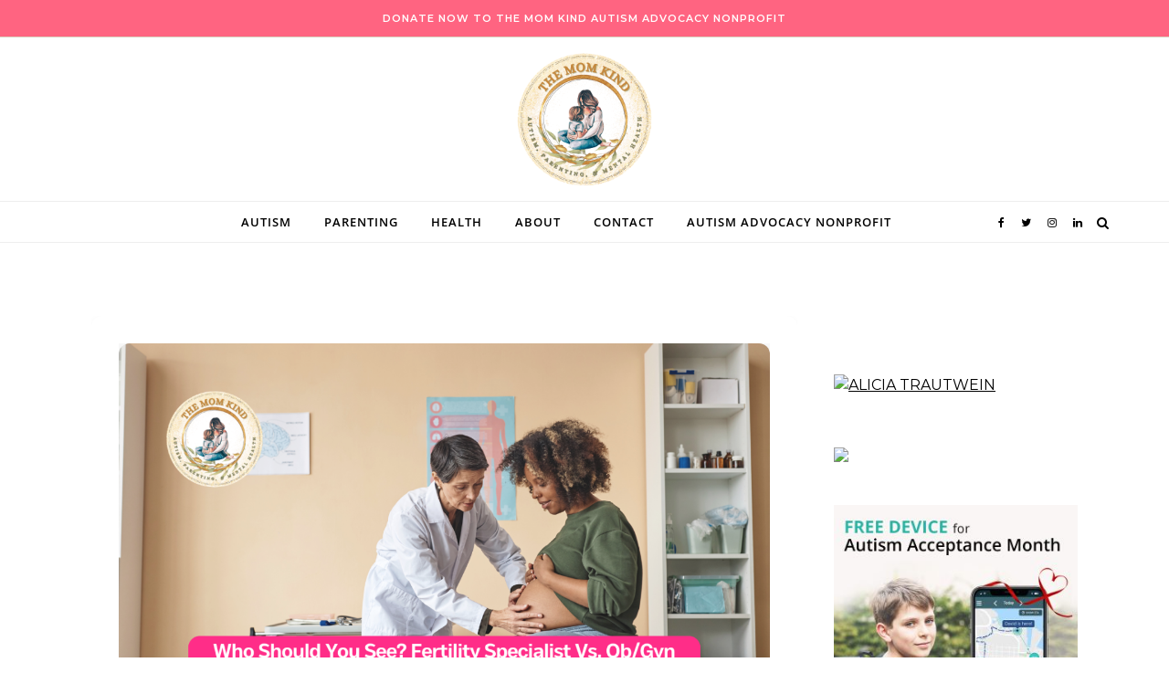

--- FILE ---
content_type: text/html; charset=UTF-8
request_url: https://themomkind.com/fertility-specialist-vs-ob-gyn-which-is-the-best-option-for-you/
body_size: 28209
content:
<!DOCTYPE html>
<html dir="ltr" lang="en-US" prefix="og: https://ogp.me/ns#">
<head>
    <meta charset="UTF-8">
    <meta name="viewport" content="width=device-width, initial-scale=1">
    <link rel="profile" href="http://gmpg.org/xfn/11">
    <title>Who Should You See? Fertility Specialist Vs. OBGYN</title>
        <script>
            (function (s, e, n, d, er) {
                s['Sender'] = er;
                s[er] = s[er] || function () {
                    (s[er].q = s[er].q || []).push(arguments)
                }, s[er].l = 1 * new Date();
                var a = e.createElement(n),
                    m = e.getElementsByTagName(n)[0];
                a.async = 1;
                a.src = d;
                m.parentNode.insertBefore(a, m)
            })(window, document, 'script', 'https://cdn.sender.net/accounts_resources/universal.js', 'sender');
            sender('d62c1bff762741');
        </script>
                    <meta name="generator" content="Sender.net 2.10.3"/>
            
		<!-- All in One SEO Pro 4.9.1.1 - aioseo.com -->
	<meta name="description" content="Fertility Specialist Vs. OBGYN: Which Is The Best Option For You? Discover your options for fertility and what the benefits can be for each specialist." />
	<meta name="robots" content="max-image-preview:large" />
	<meta name="author" content="The Mom Kind"/>
	<link rel="canonical" href="https://themomkind.com/fertility-specialist-vs-ob-gyn-which-is-the-best-option-for-you/" />
	<meta name="generator" content="All in One SEO Pro (AIOSEO) 4.9.1.1" />
		<meta property="og:locale" content="en_US" />
		<meta property="og:site_name" content="The Mom Kind - Guiding Families Through Autism, Neurodiversity, and Beyond." />
		<meta property="og:type" content="article" />
		<meta property="og:title" content="Who Should You See? Fertility Specialist Vs. OBGYN" />
		<meta property="og:description" content="Fertility Specialist Vs. OBGYN: Which Is The Best Option For You? Discover your options for fertility and what the benefits can be for each specialist." />
		<meta property="og:url" content="https://themomkind.com/fertility-specialist-vs-ob-gyn-which-is-the-best-option-for-you/" />
		<meta property="fb:admins" content="1504902606" />
		<meta property="og:image" content="https://themomkind.com/wp-content/uploads/2023/09/Who-Should-You-See-Fertility-Specialist-Vs.-ObGyn.png" />
		<meta property="og:image:secure_url" content="https://themomkind.com/wp-content/uploads/2023/09/Who-Should-You-See-Fertility-Specialist-Vs.-ObGyn.png" />
		<meta property="og:image:width" content="1280" />
		<meta property="og:image:height" content="720" />
		<meta property="article:published_time" content="2023-09-10T21:42:06+00:00" />
		<meta property="article:modified_time" content="2025-04-01T00:12:28+00:00" />
		<meta property="article:publisher" content="https://www.facebook.com/themomkind" />
		<meta name="twitter:card" content="summary_large_image" />
		<meta name="twitter:site" content="@TheMomKind" />
		<meta name="twitter:title" content="Who Should You See? Fertility Specialist Vs. OBGYN" />
		<meta name="twitter:description" content="Fertility Specialist Vs. OBGYN: Which Is The Best Option For You? Discover your options for fertility and what the benefits can be for each specialist." />
		<meta name="twitter:creator" content="@TheMomKind" />
		<meta name="twitter:image" content="https://themomkind.com/wp-content/uploads/2023/09/Who-Should-You-See-Fertility-Specialist-Vs.-ObGyn.png" />
		<script type="application/ld+json" class="aioseo-schema">
			{"@context":"https:\/\/schema.org","@graph":[{"@type":"BlogPosting","@id":"https:\/\/themomkind.com\/fertility-specialist-vs-ob-gyn-which-is-the-best-option-for-you\/#blogposting","name":"Who Should You See? Fertility Specialist Vs. OBGYN","headline":"Who Should You See? Fertility Specialist Vs. OBGYN","author":{"@id":"https:\/\/themomkind.com\/author\/alymegms\/#author"},"publisher":{"@id":"https:\/\/themomkind.com\/#organization"},"image":{"@type":"ImageObject","url":"https:\/\/themomkind.com\/wp-content\/uploads\/2023\/09\/Who-Should-You-See-Fertility-Specialist-Vs.-ObGyn.png","width":1280,"height":720},"datePublished":"2023-09-10T16:42:06+00:00","dateModified":"2025-04-01T00:12:28+00:00","inLanguage":"en-US","mainEntityOfPage":{"@id":"https:\/\/themomkind.com\/fertility-specialist-vs-ob-gyn-which-is-the-best-option-for-you\/#webpage"},"isPartOf":{"@id":"https:\/\/themomkind.com\/fertility-specialist-vs-ob-gyn-which-is-the-best-option-for-you\/#webpage"},"articleSection":"Parenting, Lifestyle, pregnancy"},{"@type":"BreadcrumbList","@id":"https:\/\/themomkind.com\/fertility-specialist-vs-ob-gyn-which-is-the-best-option-for-you\/#breadcrumblist","itemListElement":[{"@type":"ListItem","@id":"https:\/\/themomkind.com#listItem","position":1,"name":"Home","item":"https:\/\/themomkind.com","nextItem":{"@type":"ListItem","@id":"https:\/\/themomkind.com\/category\/parenting\/#listItem","name":"Parenting"}},{"@type":"ListItem","@id":"https:\/\/themomkind.com\/category\/parenting\/#listItem","position":2,"name":"Parenting","item":"https:\/\/themomkind.com\/category\/parenting\/","nextItem":{"@type":"ListItem","@id":"https:\/\/themomkind.com\/fertility-specialist-vs-ob-gyn-which-is-the-best-option-for-you\/#listItem","name":"Who Should You See? Fertility Specialist Vs. OBGYN"},"previousItem":{"@type":"ListItem","@id":"https:\/\/themomkind.com#listItem","name":"Home"}},{"@type":"ListItem","@id":"https:\/\/themomkind.com\/fertility-specialist-vs-ob-gyn-which-is-the-best-option-for-you\/#listItem","position":3,"name":"Who Should You See? Fertility Specialist Vs. OBGYN","previousItem":{"@type":"ListItem","@id":"https:\/\/themomkind.com\/category\/parenting\/#listItem","name":"Parenting"}}]},{"@type":"Organization","@id":"https:\/\/themomkind.com\/#organization","name":"The Mom Kind","description":"The Mom Kind is a trusted resource for parents navigating the journey of raising neurodiverse children. Created by Alicia Trautwein, an autism advocate and mother of four\u2014three of whom are autistic\u2014the website offers expert advice, personal insights, and practical strategies for parenting children with autism and other neurodiverse needs. From early diagnosis to daily challenges, The Mom Kind provides valuable guidance on autism parenting, mental health, and fostering inclusivity. The site features in-depth articles, personal stories, product recommendations, and resources to empower families in creating a supportive and understanding environment for their children. With a mission to educate, support, and advocate, The Mom Kind is a go-to destination for parents seeking real-life solutions, encouragement, and a community that understands.","url":"https:\/\/themomkind.com\/","email":"admin@themomkind.com","foundingDate":"2016-01-01","logo":{"@type":"ImageObject","url":"https:\/\/themomkind.com\/wp-content\/uploads\/2023\/10\/The-Mom-Kind-Logo-1023.png","@id":"https:\/\/themomkind.com\/fertility-specialist-vs-ob-gyn-which-is-the-best-option-for-you\/#organizationLogo","width":500,"height":500},"image":{"@id":"https:\/\/themomkind.com\/fertility-specialist-vs-ob-gyn-which-is-the-best-option-for-you\/#organizationLogo"},"sameAs":["https:\/\/www.facebook.com\/themomkind","https:\/\/www.x.com\/TheMomKind","https:\/\/www.instagram.com\/themomkind","https:\/\/www.tiktok.com\/@alicia.trautwein","https:\/\/www.pinterest.com\/themomkind","https:\/\/www.youtube.com\/@aliciatrautwein","https:\/\/www.linkedin.com\/in\/alicia-trautwein\/"]},{"@type":"Person","@id":"https:\/\/themomkind.com\/author\/alymegms\/#author","url":"https:\/\/themomkind.com\/author\/alymegms\/","name":"The Mom Kind","image":{"@type":"ImageObject","@id":"https:\/\/themomkind.com\/fertility-specialist-vs-ob-gyn-which-is-the-best-option-for-you\/#authorImage","url":"https:\/\/secure.gravatar.com\/avatar\/5b997a7aa1aad77b8befa6d1e6cc994aca8b515e487b50b422a11f73f7510c24?s=96&r=g","width":96,"height":96,"caption":"The Mom Kind"}},{"@type":"WebPage","@id":"https:\/\/themomkind.com\/fertility-specialist-vs-ob-gyn-which-is-the-best-option-for-you\/#webpage","url":"https:\/\/themomkind.com\/fertility-specialist-vs-ob-gyn-which-is-the-best-option-for-you\/","name":"Who Should You See? Fertility Specialist Vs. OBGYN","description":"Fertility Specialist Vs. OBGYN: Which Is The Best Option For You? Discover your options for fertility and what the benefits can be for each specialist.","inLanguage":"en-US","isPartOf":{"@id":"https:\/\/themomkind.com\/#website"},"breadcrumb":{"@id":"https:\/\/themomkind.com\/fertility-specialist-vs-ob-gyn-which-is-the-best-option-for-you\/#breadcrumblist"},"author":{"@id":"https:\/\/themomkind.com\/author\/alymegms\/#author"},"creator":{"@id":"https:\/\/themomkind.com\/author\/alymegms\/#author"},"image":{"@type":"ImageObject","url":"https:\/\/themomkind.com\/wp-content\/uploads\/2023\/09\/Who-Should-You-See-Fertility-Specialist-Vs.-ObGyn.png","@id":"https:\/\/themomkind.com\/fertility-specialist-vs-ob-gyn-which-is-the-best-option-for-you\/#mainImage","width":1280,"height":720},"primaryImageOfPage":{"@id":"https:\/\/themomkind.com\/fertility-specialist-vs-ob-gyn-which-is-the-best-option-for-you\/#mainImage"},"datePublished":"2023-09-10T16:42:06+00:00","dateModified":"2025-04-01T00:12:28+00:00"},{"@type":"WebSite","@id":"https:\/\/themomkind.com\/#website","url":"https:\/\/themomkind.com\/","name":"The Mom Kind","description":"Guiding Families Through Autism, Neurodiversity, and Beyond.","inLanguage":"en-US","publisher":{"@id":"https:\/\/themomkind.com\/#organization"}}]}
		</script>
		<!-- All in One SEO Pro -->

<link rel='dns-prefetch' href='//www.googletagmanager.com' />
<link rel='dns-prefetch' href='//fonts.googleapis.com' />
<link rel="alternate" type="application/rss+xml" title="The Mom Kind &raquo; Feed" href="https://themomkind.com/feed/" />
<link rel="alternate" type="application/rss+xml" title="The Mom Kind &raquo; Comments Feed" href="https://themomkind.com/comments/feed/" />
<link rel="alternate" type="application/rss+xml" title="The Mom Kind &raquo; Who Should You See? Fertility Specialist Vs. OBGYN Comments Feed" href="https://themomkind.com/fertility-specialist-vs-ob-gyn-which-is-the-best-option-for-you/feed/" />
<link rel="alternate" title="oEmbed (JSON)" type="application/json+oembed" href="https://themomkind.com/wp-json/oembed/1.0/embed?url=https%3A%2F%2Fthemomkind.com%2Ffertility-specialist-vs-ob-gyn-which-is-the-best-option-for-you%2F" />
<link rel="alternate" title="oEmbed (XML)" type="text/xml+oembed" href="https://themomkind.com/wp-json/oembed/1.0/embed?url=https%3A%2F%2Fthemomkind.com%2Ffertility-specialist-vs-ob-gyn-which-is-the-best-option-for-you%2F&#038;format=xml" />
<style id='wp-img-auto-sizes-contain-inline-css' type='text/css'>
img:is([sizes=auto i],[sizes^="auto," i]){contain-intrinsic-size:3000px 1500px}
/*# sourceURL=wp-img-auto-sizes-contain-inline-css */
</style>
<link rel='stylesheet' id='givewp-campaign-blocks-fonts-css' href='https://fonts.googleapis.com/css2?family=Inter%3Awght%40400%3B500%3B600%3B700&#038;display=swap&#038;ver=6.9' type='text/css' media='all' />
<style id='wp-emoji-styles-inline-css' type='text/css'>

	img.wp-smiley, img.emoji {
		display: inline !important;
		border: none !important;
		box-shadow: none !important;
		height: 1em !important;
		width: 1em !important;
		margin: 0 0.07em !important;
		vertical-align: -0.1em !important;
		background: none !important;
		padding: 0 !important;
	}
/*# sourceURL=wp-emoji-styles-inline-css */
</style>
<style id='wp-block-library-inline-css' type='text/css'>
:root{--wp-block-synced-color:#7a00df;--wp-block-synced-color--rgb:122,0,223;--wp-bound-block-color:var(--wp-block-synced-color);--wp-editor-canvas-background:#ddd;--wp-admin-theme-color:#007cba;--wp-admin-theme-color--rgb:0,124,186;--wp-admin-theme-color-darker-10:#006ba1;--wp-admin-theme-color-darker-10--rgb:0,107,160.5;--wp-admin-theme-color-darker-20:#005a87;--wp-admin-theme-color-darker-20--rgb:0,90,135;--wp-admin-border-width-focus:2px}@media (min-resolution:192dpi){:root{--wp-admin-border-width-focus:1.5px}}.wp-element-button{cursor:pointer}:root .has-very-light-gray-background-color{background-color:#eee}:root .has-very-dark-gray-background-color{background-color:#313131}:root .has-very-light-gray-color{color:#eee}:root .has-very-dark-gray-color{color:#313131}:root .has-vivid-green-cyan-to-vivid-cyan-blue-gradient-background{background:linear-gradient(135deg,#00d084,#0693e3)}:root .has-purple-crush-gradient-background{background:linear-gradient(135deg,#34e2e4,#4721fb 50%,#ab1dfe)}:root .has-hazy-dawn-gradient-background{background:linear-gradient(135deg,#faaca8,#dad0ec)}:root .has-subdued-olive-gradient-background{background:linear-gradient(135deg,#fafae1,#67a671)}:root .has-atomic-cream-gradient-background{background:linear-gradient(135deg,#fdd79a,#004a59)}:root .has-nightshade-gradient-background{background:linear-gradient(135deg,#330968,#31cdcf)}:root .has-midnight-gradient-background{background:linear-gradient(135deg,#020381,#2874fc)}:root{--wp--preset--font-size--normal:16px;--wp--preset--font-size--huge:42px}.has-regular-font-size{font-size:1em}.has-larger-font-size{font-size:2.625em}.has-normal-font-size{font-size:var(--wp--preset--font-size--normal)}.has-huge-font-size{font-size:var(--wp--preset--font-size--huge)}.has-text-align-center{text-align:center}.has-text-align-left{text-align:left}.has-text-align-right{text-align:right}.has-fit-text{white-space:nowrap!important}#end-resizable-editor-section{display:none}.aligncenter{clear:both}.items-justified-left{justify-content:flex-start}.items-justified-center{justify-content:center}.items-justified-right{justify-content:flex-end}.items-justified-space-between{justify-content:space-between}.screen-reader-text{border:0;clip-path:inset(50%);height:1px;margin:-1px;overflow:hidden;padding:0;position:absolute;width:1px;word-wrap:normal!important}.screen-reader-text:focus{background-color:#ddd;clip-path:none;color:#444;display:block;font-size:1em;height:auto;left:5px;line-height:normal;padding:15px 23px 14px;text-decoration:none;top:5px;width:auto;z-index:100000}html :where(.has-border-color){border-style:solid}html :where([style*=border-top-color]){border-top-style:solid}html :where([style*=border-right-color]){border-right-style:solid}html :where([style*=border-bottom-color]){border-bottom-style:solid}html :where([style*=border-left-color]){border-left-style:solid}html :where([style*=border-width]){border-style:solid}html :where([style*=border-top-width]){border-top-style:solid}html :where([style*=border-right-width]){border-right-style:solid}html :where([style*=border-bottom-width]){border-bottom-style:solid}html :where([style*=border-left-width]){border-left-style:solid}html :where(img[class*=wp-image-]){height:auto;max-width:100%}:where(figure){margin:0 0 1em}html :where(.is-position-sticky){--wp-admin--admin-bar--position-offset:var(--wp-admin--admin-bar--height,0px)}@media screen and (max-width:600px){html :where(.is-position-sticky){--wp-admin--admin-bar--position-offset:0px}}

/*# sourceURL=wp-block-library-inline-css */
</style><style id='wp-block-heading-inline-css' type='text/css'>
h1:where(.wp-block-heading).has-background,h2:where(.wp-block-heading).has-background,h3:where(.wp-block-heading).has-background,h4:where(.wp-block-heading).has-background,h5:where(.wp-block-heading).has-background,h6:where(.wp-block-heading).has-background{padding:1.25em 2.375em}h1.has-text-align-left[style*=writing-mode]:where([style*=vertical-lr]),h1.has-text-align-right[style*=writing-mode]:where([style*=vertical-rl]),h2.has-text-align-left[style*=writing-mode]:where([style*=vertical-lr]),h2.has-text-align-right[style*=writing-mode]:where([style*=vertical-rl]),h3.has-text-align-left[style*=writing-mode]:where([style*=vertical-lr]),h3.has-text-align-right[style*=writing-mode]:where([style*=vertical-rl]),h4.has-text-align-left[style*=writing-mode]:where([style*=vertical-lr]),h4.has-text-align-right[style*=writing-mode]:where([style*=vertical-rl]),h5.has-text-align-left[style*=writing-mode]:where([style*=vertical-lr]),h5.has-text-align-right[style*=writing-mode]:where([style*=vertical-rl]),h6.has-text-align-left[style*=writing-mode]:where([style*=vertical-lr]),h6.has-text-align-right[style*=writing-mode]:where([style*=vertical-rl]){rotate:180deg}
/*# sourceURL=https://themomkind.com/wp-includes/blocks/heading/style.min.css */
</style>
<style id='wp-block-image-inline-css' type='text/css'>
.wp-block-image>a,.wp-block-image>figure>a{display:inline-block}.wp-block-image img{box-sizing:border-box;height:auto;max-width:100%;vertical-align:bottom}@media not (prefers-reduced-motion){.wp-block-image img.hide{visibility:hidden}.wp-block-image img.show{animation:show-content-image .4s}}.wp-block-image[style*=border-radius] img,.wp-block-image[style*=border-radius]>a{border-radius:inherit}.wp-block-image.has-custom-border img{box-sizing:border-box}.wp-block-image.aligncenter{text-align:center}.wp-block-image.alignfull>a,.wp-block-image.alignwide>a{width:100%}.wp-block-image.alignfull img,.wp-block-image.alignwide img{height:auto;width:100%}.wp-block-image .aligncenter,.wp-block-image .alignleft,.wp-block-image .alignright,.wp-block-image.aligncenter,.wp-block-image.alignleft,.wp-block-image.alignright{display:table}.wp-block-image .aligncenter>figcaption,.wp-block-image .alignleft>figcaption,.wp-block-image .alignright>figcaption,.wp-block-image.aligncenter>figcaption,.wp-block-image.alignleft>figcaption,.wp-block-image.alignright>figcaption{caption-side:bottom;display:table-caption}.wp-block-image .alignleft{float:left;margin:.5em 1em .5em 0}.wp-block-image .alignright{float:right;margin:.5em 0 .5em 1em}.wp-block-image .aligncenter{margin-left:auto;margin-right:auto}.wp-block-image :where(figcaption){margin-bottom:1em;margin-top:.5em}.wp-block-image.is-style-circle-mask img{border-radius:9999px}@supports ((-webkit-mask-image:none) or (mask-image:none)) or (-webkit-mask-image:none){.wp-block-image.is-style-circle-mask img{border-radius:0;-webkit-mask-image:url('data:image/svg+xml;utf8,<svg viewBox="0 0 100 100" xmlns="http://www.w3.org/2000/svg"><circle cx="50" cy="50" r="50"/></svg>');mask-image:url('data:image/svg+xml;utf8,<svg viewBox="0 0 100 100" xmlns="http://www.w3.org/2000/svg"><circle cx="50" cy="50" r="50"/></svg>');mask-mode:alpha;-webkit-mask-position:center;mask-position:center;-webkit-mask-repeat:no-repeat;mask-repeat:no-repeat;-webkit-mask-size:contain;mask-size:contain}}:root :where(.wp-block-image.is-style-rounded img,.wp-block-image .is-style-rounded img){border-radius:9999px}.wp-block-image figure{margin:0}.wp-lightbox-container{display:flex;flex-direction:column;position:relative}.wp-lightbox-container img{cursor:zoom-in}.wp-lightbox-container img:hover+button{opacity:1}.wp-lightbox-container button{align-items:center;backdrop-filter:blur(16px) saturate(180%);background-color:#5a5a5a40;border:none;border-radius:4px;cursor:zoom-in;display:flex;height:20px;justify-content:center;opacity:0;padding:0;position:absolute;right:16px;text-align:center;top:16px;width:20px;z-index:100}@media not (prefers-reduced-motion){.wp-lightbox-container button{transition:opacity .2s ease}}.wp-lightbox-container button:focus-visible{outline:3px auto #5a5a5a40;outline:3px auto -webkit-focus-ring-color;outline-offset:3px}.wp-lightbox-container button:hover{cursor:pointer;opacity:1}.wp-lightbox-container button:focus{opacity:1}.wp-lightbox-container button:focus,.wp-lightbox-container button:hover,.wp-lightbox-container button:not(:hover):not(:active):not(.has-background){background-color:#5a5a5a40;border:none}.wp-lightbox-overlay{box-sizing:border-box;cursor:zoom-out;height:100vh;left:0;overflow:hidden;position:fixed;top:0;visibility:hidden;width:100%;z-index:100000}.wp-lightbox-overlay .close-button{align-items:center;cursor:pointer;display:flex;justify-content:center;min-height:40px;min-width:40px;padding:0;position:absolute;right:calc(env(safe-area-inset-right) + 16px);top:calc(env(safe-area-inset-top) + 16px);z-index:5000000}.wp-lightbox-overlay .close-button:focus,.wp-lightbox-overlay .close-button:hover,.wp-lightbox-overlay .close-button:not(:hover):not(:active):not(.has-background){background:none;border:none}.wp-lightbox-overlay .lightbox-image-container{height:var(--wp--lightbox-container-height);left:50%;overflow:hidden;position:absolute;top:50%;transform:translate(-50%,-50%);transform-origin:top left;width:var(--wp--lightbox-container-width);z-index:9999999999}.wp-lightbox-overlay .wp-block-image{align-items:center;box-sizing:border-box;display:flex;height:100%;justify-content:center;margin:0;position:relative;transform-origin:0 0;width:100%;z-index:3000000}.wp-lightbox-overlay .wp-block-image img{height:var(--wp--lightbox-image-height);min-height:var(--wp--lightbox-image-height);min-width:var(--wp--lightbox-image-width);width:var(--wp--lightbox-image-width)}.wp-lightbox-overlay .wp-block-image figcaption{display:none}.wp-lightbox-overlay button{background:none;border:none}.wp-lightbox-overlay .scrim{background-color:#fff;height:100%;opacity:.9;position:absolute;width:100%;z-index:2000000}.wp-lightbox-overlay.active{visibility:visible}@media not (prefers-reduced-motion){.wp-lightbox-overlay.active{animation:turn-on-visibility .25s both}.wp-lightbox-overlay.active img{animation:turn-on-visibility .35s both}.wp-lightbox-overlay.show-closing-animation:not(.active){animation:turn-off-visibility .35s both}.wp-lightbox-overlay.show-closing-animation:not(.active) img{animation:turn-off-visibility .25s both}.wp-lightbox-overlay.zoom.active{animation:none;opacity:1;visibility:visible}.wp-lightbox-overlay.zoom.active .lightbox-image-container{animation:lightbox-zoom-in .4s}.wp-lightbox-overlay.zoom.active .lightbox-image-container img{animation:none}.wp-lightbox-overlay.zoom.active .scrim{animation:turn-on-visibility .4s forwards}.wp-lightbox-overlay.zoom.show-closing-animation:not(.active){animation:none}.wp-lightbox-overlay.zoom.show-closing-animation:not(.active) .lightbox-image-container{animation:lightbox-zoom-out .4s}.wp-lightbox-overlay.zoom.show-closing-animation:not(.active) .lightbox-image-container img{animation:none}.wp-lightbox-overlay.zoom.show-closing-animation:not(.active) .scrim{animation:turn-off-visibility .4s forwards}}@keyframes show-content-image{0%{visibility:hidden}99%{visibility:hidden}to{visibility:visible}}@keyframes turn-on-visibility{0%{opacity:0}to{opacity:1}}@keyframes turn-off-visibility{0%{opacity:1;visibility:visible}99%{opacity:0;visibility:visible}to{opacity:0;visibility:hidden}}@keyframes lightbox-zoom-in{0%{transform:translate(calc((-100vw + var(--wp--lightbox-scrollbar-width))/2 + var(--wp--lightbox-initial-left-position)),calc(-50vh + var(--wp--lightbox-initial-top-position))) scale(var(--wp--lightbox-scale))}to{transform:translate(-50%,-50%) scale(1)}}@keyframes lightbox-zoom-out{0%{transform:translate(-50%,-50%) scale(1);visibility:visible}99%{visibility:visible}to{transform:translate(calc((-100vw + var(--wp--lightbox-scrollbar-width))/2 + var(--wp--lightbox-initial-left-position)),calc(-50vh + var(--wp--lightbox-initial-top-position))) scale(var(--wp--lightbox-scale));visibility:hidden}}
/*# sourceURL=https://themomkind.com/wp-includes/blocks/image/style.min.css */
</style>
<style id='wp-block-image-theme-inline-css' type='text/css'>
:root :where(.wp-block-image figcaption){color:#555;font-size:13px;text-align:center}.is-dark-theme :root :where(.wp-block-image figcaption){color:#ffffffa6}.wp-block-image{margin:0 0 1em}
/*# sourceURL=https://themomkind.com/wp-includes/blocks/image/theme.min.css */
</style>
<style id='wp-block-search-inline-css' type='text/css'>
.wp-block-search__button{margin-left:10px;word-break:normal}.wp-block-search__button.has-icon{line-height:0}.wp-block-search__button svg{height:1.25em;min-height:24px;min-width:24px;width:1.25em;fill:currentColor;vertical-align:text-bottom}:where(.wp-block-search__button){border:1px solid #ccc;padding:6px 10px}.wp-block-search__inside-wrapper{display:flex;flex:auto;flex-wrap:nowrap;max-width:100%}.wp-block-search__label{width:100%}.wp-block-search.wp-block-search__button-only .wp-block-search__button{box-sizing:border-box;display:flex;flex-shrink:0;justify-content:center;margin-left:0;max-width:100%}.wp-block-search.wp-block-search__button-only .wp-block-search__inside-wrapper{min-width:0!important;transition-property:width}.wp-block-search.wp-block-search__button-only .wp-block-search__input{flex-basis:100%;transition-duration:.3s}.wp-block-search.wp-block-search__button-only.wp-block-search__searchfield-hidden,.wp-block-search.wp-block-search__button-only.wp-block-search__searchfield-hidden .wp-block-search__inside-wrapper{overflow:hidden}.wp-block-search.wp-block-search__button-only.wp-block-search__searchfield-hidden .wp-block-search__input{border-left-width:0!important;border-right-width:0!important;flex-basis:0;flex-grow:0;margin:0;min-width:0!important;padding-left:0!important;padding-right:0!important;width:0!important}:where(.wp-block-search__input){appearance:none;border:1px solid #949494;flex-grow:1;font-family:inherit;font-size:inherit;font-style:inherit;font-weight:inherit;letter-spacing:inherit;line-height:inherit;margin-left:0;margin-right:0;min-width:3rem;padding:8px;text-decoration:unset!important;text-transform:inherit}:where(.wp-block-search__button-inside .wp-block-search__inside-wrapper){background-color:#fff;border:1px solid #949494;box-sizing:border-box;padding:4px}:where(.wp-block-search__button-inside .wp-block-search__inside-wrapper) .wp-block-search__input{border:none;border-radius:0;padding:0 4px}:where(.wp-block-search__button-inside .wp-block-search__inside-wrapper) .wp-block-search__input:focus{outline:none}:where(.wp-block-search__button-inside .wp-block-search__inside-wrapper) :where(.wp-block-search__button){padding:4px 8px}.wp-block-search.aligncenter .wp-block-search__inside-wrapper{margin:auto}.wp-block[data-align=right] .wp-block-search.wp-block-search__button-only .wp-block-search__inside-wrapper{float:right}
/*# sourceURL=https://themomkind.com/wp-includes/blocks/search/style.min.css */
</style>
<style id='wp-block-search-theme-inline-css' type='text/css'>
.wp-block-search .wp-block-search__label{font-weight:700}.wp-block-search__button{border:1px solid #ccc;padding:.375em .625em}
/*# sourceURL=https://themomkind.com/wp-includes/blocks/search/theme.min.css */
</style>
<style id='wp-block-paragraph-inline-css' type='text/css'>
.is-small-text{font-size:.875em}.is-regular-text{font-size:1em}.is-large-text{font-size:2.25em}.is-larger-text{font-size:3em}.has-drop-cap:not(:focus):first-letter{float:left;font-size:8.4em;font-style:normal;font-weight:100;line-height:.68;margin:.05em .1em 0 0;text-transform:uppercase}body.rtl .has-drop-cap:not(:focus):first-letter{float:none;margin-left:.1em}p.has-drop-cap.has-background{overflow:hidden}:root :where(p.has-background){padding:1.25em 2.375em}:where(p.has-text-color:not(.has-link-color)) a{color:inherit}p.has-text-align-left[style*="writing-mode:vertical-lr"],p.has-text-align-right[style*="writing-mode:vertical-rl"]{rotate:180deg}
/*# sourceURL=https://themomkind.com/wp-includes/blocks/paragraph/style.min.css */
</style>
<style id='global-styles-inline-css' type='text/css'>
:root{--wp--preset--aspect-ratio--square: 1;--wp--preset--aspect-ratio--4-3: 4/3;--wp--preset--aspect-ratio--3-4: 3/4;--wp--preset--aspect-ratio--3-2: 3/2;--wp--preset--aspect-ratio--2-3: 2/3;--wp--preset--aspect-ratio--16-9: 16/9;--wp--preset--aspect-ratio--9-16: 9/16;--wp--preset--color--black: #000000;--wp--preset--color--cyan-bluish-gray: #abb8c3;--wp--preset--color--white: #ffffff;--wp--preset--color--pale-pink: #f78da7;--wp--preset--color--vivid-red: #cf2e2e;--wp--preset--color--luminous-vivid-orange: #ff6900;--wp--preset--color--luminous-vivid-amber: #fcb900;--wp--preset--color--light-green-cyan: #7bdcb5;--wp--preset--color--vivid-green-cyan: #00d084;--wp--preset--color--pale-cyan-blue: #8ed1fc;--wp--preset--color--vivid-cyan-blue: #0693e3;--wp--preset--color--vivid-purple: #9b51e0;--wp--preset--gradient--vivid-cyan-blue-to-vivid-purple: linear-gradient(135deg,rgb(6,147,227) 0%,rgb(155,81,224) 100%);--wp--preset--gradient--light-green-cyan-to-vivid-green-cyan: linear-gradient(135deg,rgb(122,220,180) 0%,rgb(0,208,130) 100%);--wp--preset--gradient--luminous-vivid-amber-to-luminous-vivid-orange: linear-gradient(135deg,rgb(252,185,0) 0%,rgb(255,105,0) 100%);--wp--preset--gradient--luminous-vivid-orange-to-vivid-red: linear-gradient(135deg,rgb(255,105,0) 0%,rgb(207,46,46) 100%);--wp--preset--gradient--very-light-gray-to-cyan-bluish-gray: linear-gradient(135deg,rgb(238,238,238) 0%,rgb(169,184,195) 100%);--wp--preset--gradient--cool-to-warm-spectrum: linear-gradient(135deg,rgb(74,234,220) 0%,rgb(151,120,209) 20%,rgb(207,42,186) 40%,rgb(238,44,130) 60%,rgb(251,105,98) 80%,rgb(254,248,76) 100%);--wp--preset--gradient--blush-light-purple: linear-gradient(135deg,rgb(255,206,236) 0%,rgb(152,150,240) 100%);--wp--preset--gradient--blush-bordeaux: linear-gradient(135deg,rgb(254,205,165) 0%,rgb(254,45,45) 50%,rgb(107,0,62) 100%);--wp--preset--gradient--luminous-dusk: linear-gradient(135deg,rgb(255,203,112) 0%,rgb(199,81,192) 50%,rgb(65,88,208) 100%);--wp--preset--gradient--pale-ocean: linear-gradient(135deg,rgb(255,245,203) 0%,rgb(182,227,212) 50%,rgb(51,167,181) 100%);--wp--preset--gradient--electric-grass: linear-gradient(135deg,rgb(202,248,128) 0%,rgb(113,206,126) 100%);--wp--preset--gradient--midnight: linear-gradient(135deg,rgb(2,3,129) 0%,rgb(40,116,252) 100%);--wp--preset--font-size--small: 13px;--wp--preset--font-size--medium: 20px;--wp--preset--font-size--large: 36px;--wp--preset--font-size--x-large: 42px;--wp--preset--spacing--20: 0.44rem;--wp--preset--spacing--30: 0.67rem;--wp--preset--spacing--40: 1rem;--wp--preset--spacing--50: 1.5rem;--wp--preset--spacing--60: 2.25rem;--wp--preset--spacing--70: 3.38rem;--wp--preset--spacing--80: 5.06rem;--wp--preset--shadow--natural: 6px 6px 9px rgba(0, 0, 0, 0.2);--wp--preset--shadow--deep: 12px 12px 50px rgba(0, 0, 0, 0.4);--wp--preset--shadow--sharp: 6px 6px 0px rgba(0, 0, 0, 0.2);--wp--preset--shadow--outlined: 6px 6px 0px -3px rgb(255, 255, 255), 6px 6px rgb(0, 0, 0);--wp--preset--shadow--crisp: 6px 6px 0px rgb(0, 0, 0);}:where(.is-layout-flex){gap: 0.5em;}:where(.is-layout-grid){gap: 0.5em;}body .is-layout-flex{display: flex;}.is-layout-flex{flex-wrap: wrap;align-items: center;}.is-layout-flex > :is(*, div){margin: 0;}body .is-layout-grid{display: grid;}.is-layout-grid > :is(*, div){margin: 0;}:where(.wp-block-columns.is-layout-flex){gap: 2em;}:where(.wp-block-columns.is-layout-grid){gap: 2em;}:where(.wp-block-post-template.is-layout-flex){gap: 1.25em;}:where(.wp-block-post-template.is-layout-grid){gap: 1.25em;}.has-black-color{color: var(--wp--preset--color--black) !important;}.has-cyan-bluish-gray-color{color: var(--wp--preset--color--cyan-bluish-gray) !important;}.has-white-color{color: var(--wp--preset--color--white) !important;}.has-pale-pink-color{color: var(--wp--preset--color--pale-pink) !important;}.has-vivid-red-color{color: var(--wp--preset--color--vivid-red) !important;}.has-luminous-vivid-orange-color{color: var(--wp--preset--color--luminous-vivid-orange) !important;}.has-luminous-vivid-amber-color{color: var(--wp--preset--color--luminous-vivid-amber) !important;}.has-light-green-cyan-color{color: var(--wp--preset--color--light-green-cyan) !important;}.has-vivid-green-cyan-color{color: var(--wp--preset--color--vivid-green-cyan) !important;}.has-pale-cyan-blue-color{color: var(--wp--preset--color--pale-cyan-blue) !important;}.has-vivid-cyan-blue-color{color: var(--wp--preset--color--vivid-cyan-blue) !important;}.has-vivid-purple-color{color: var(--wp--preset--color--vivid-purple) !important;}.has-black-background-color{background-color: var(--wp--preset--color--black) !important;}.has-cyan-bluish-gray-background-color{background-color: var(--wp--preset--color--cyan-bluish-gray) !important;}.has-white-background-color{background-color: var(--wp--preset--color--white) !important;}.has-pale-pink-background-color{background-color: var(--wp--preset--color--pale-pink) !important;}.has-vivid-red-background-color{background-color: var(--wp--preset--color--vivid-red) !important;}.has-luminous-vivid-orange-background-color{background-color: var(--wp--preset--color--luminous-vivid-orange) !important;}.has-luminous-vivid-amber-background-color{background-color: var(--wp--preset--color--luminous-vivid-amber) !important;}.has-light-green-cyan-background-color{background-color: var(--wp--preset--color--light-green-cyan) !important;}.has-vivid-green-cyan-background-color{background-color: var(--wp--preset--color--vivid-green-cyan) !important;}.has-pale-cyan-blue-background-color{background-color: var(--wp--preset--color--pale-cyan-blue) !important;}.has-vivid-cyan-blue-background-color{background-color: var(--wp--preset--color--vivid-cyan-blue) !important;}.has-vivid-purple-background-color{background-color: var(--wp--preset--color--vivid-purple) !important;}.has-black-border-color{border-color: var(--wp--preset--color--black) !important;}.has-cyan-bluish-gray-border-color{border-color: var(--wp--preset--color--cyan-bluish-gray) !important;}.has-white-border-color{border-color: var(--wp--preset--color--white) !important;}.has-pale-pink-border-color{border-color: var(--wp--preset--color--pale-pink) !important;}.has-vivid-red-border-color{border-color: var(--wp--preset--color--vivid-red) !important;}.has-luminous-vivid-orange-border-color{border-color: var(--wp--preset--color--luminous-vivid-orange) !important;}.has-luminous-vivid-amber-border-color{border-color: var(--wp--preset--color--luminous-vivid-amber) !important;}.has-light-green-cyan-border-color{border-color: var(--wp--preset--color--light-green-cyan) !important;}.has-vivid-green-cyan-border-color{border-color: var(--wp--preset--color--vivid-green-cyan) !important;}.has-pale-cyan-blue-border-color{border-color: var(--wp--preset--color--pale-cyan-blue) !important;}.has-vivid-cyan-blue-border-color{border-color: var(--wp--preset--color--vivid-cyan-blue) !important;}.has-vivid-purple-border-color{border-color: var(--wp--preset--color--vivid-purple) !important;}.has-vivid-cyan-blue-to-vivid-purple-gradient-background{background: var(--wp--preset--gradient--vivid-cyan-blue-to-vivid-purple) !important;}.has-light-green-cyan-to-vivid-green-cyan-gradient-background{background: var(--wp--preset--gradient--light-green-cyan-to-vivid-green-cyan) !important;}.has-luminous-vivid-amber-to-luminous-vivid-orange-gradient-background{background: var(--wp--preset--gradient--luminous-vivid-amber-to-luminous-vivid-orange) !important;}.has-luminous-vivid-orange-to-vivid-red-gradient-background{background: var(--wp--preset--gradient--luminous-vivid-orange-to-vivid-red) !important;}.has-very-light-gray-to-cyan-bluish-gray-gradient-background{background: var(--wp--preset--gradient--very-light-gray-to-cyan-bluish-gray) !important;}.has-cool-to-warm-spectrum-gradient-background{background: var(--wp--preset--gradient--cool-to-warm-spectrum) !important;}.has-blush-light-purple-gradient-background{background: var(--wp--preset--gradient--blush-light-purple) !important;}.has-blush-bordeaux-gradient-background{background: var(--wp--preset--gradient--blush-bordeaux) !important;}.has-luminous-dusk-gradient-background{background: var(--wp--preset--gradient--luminous-dusk) !important;}.has-pale-ocean-gradient-background{background: var(--wp--preset--gradient--pale-ocean) !important;}.has-electric-grass-gradient-background{background: var(--wp--preset--gradient--electric-grass) !important;}.has-midnight-gradient-background{background: var(--wp--preset--gradient--midnight) !important;}.has-small-font-size{font-size: var(--wp--preset--font-size--small) !important;}.has-medium-font-size{font-size: var(--wp--preset--font-size--medium) !important;}.has-large-font-size{font-size: var(--wp--preset--font-size--large) !important;}.has-x-large-font-size{font-size: var(--wp--preset--font-size--x-large) !important;}
/*# sourceURL=global-styles-inline-css */
</style>

<style id='classic-theme-styles-inline-css' type='text/css'>
/*! This file is auto-generated */
.wp-block-button__link{color:#fff;background-color:#32373c;border-radius:9999px;box-shadow:none;text-decoration:none;padding:calc(.667em + 2px) calc(1.333em + 2px);font-size:1.125em}.wp-block-file__button{background:#32373c;color:#fff;text-decoration:none}
/*# sourceURL=/wp-includes/css/classic-themes.min.css */
</style>
<link rel='stylesheet' id='contact-form-7-css' href='https://themomkind.com/wp-content/plugins/contact-form-7/includes/css/styles.css?ver=6.1.3' type='text/css' media='all' />
<style id='dominant-color-styles-inline-css' type='text/css'>
img[data-dominant-color]:not(.has-transparency) { background-color: var(--dominant-color); }
/*# sourceURL=dominant-color-styles-inline-css */
</style>
<link rel='stylesheet' id='sheknows-infuse-css' href='https://themomkind.com/wp-content/plugins/sheknows-infuse/public/css/style.css?ver=1.0.43' type='text/css' media='all' />
<link rel='stylesheet' id='give-styles-css' href='https://themomkind.com/wp-content/plugins/give/build/assets/dist/css/give.css?ver=4.13.0' type='text/css' media='all' />
<link rel='stylesheet' id='give-donation-summary-style-frontend-css' href='https://themomkind.com/wp-content/plugins/give/build/assets/dist/css/give-donation-summary.css?ver=4.13.0' type='text/css' media='all' />
<link rel='stylesheet' id='givewp-design-system-foundation-css' href='https://themomkind.com/wp-content/plugins/give/build/assets/dist/css/design-system/foundation.css?ver=1.2.0' type='text/css' media='all' />
<link rel='stylesheet' id='give_recurring_css-css' href='https://themomkind.com/wp-content/plugins/give-recurring/assets/css/give-recurring.min.css?ver=2.16.0' type='text/css' media='all' />
<link rel='stylesheet' id='graceful-style-css' href='https://themomkind.com/wp-content/themes/graceful/style.css?ver=6.9' type='text/css' media='all' />
<style id='graceful-style-inline-css' type='text/css'>
 .wrapped-content { max-width: 1160px; } .sidebar-slide-menu { width: 340px; left: -340px; padding: 85px 35px 0px; } .sidebar-left, .sidebar-right { width: 307px; } [data-layout*="rightsidebar"] .content-wrap, [data-layout*="leftsidebar"] .content-wrap { width: calc(100% - 307px); width: -webkit-calc(100% - 307px); } [data-layout*="leftrightsidebar"] .content-wrap { width: calc(100% - 614px); width: -webkit-calc(100% - 614px); } [data-layout*="fullwidth"] .content-wrap { width: 100%; } #top-navigation > div, #main-navigation > div, #graceful-post-slider.wrapped-content, #special-links, .main-content, .site-footer-wrap { padding-left: 40px; padding-right: 40px; } body { background-color: #ffffff; } .graceful-loading-wrap { background-color: #ffffff; } .site-branding a { background-color: transparent !important; } .site-branding a { color: #000000; background: #ffffff; } .entry-header { background-color: #ffffff; } #special-links h4 { background-color: rgba(241,241,241, 0.85); color: #000000; } #main-navigation a, #main-navigation i, #main-navigation #s { color: #000000; } .main-navigation-sidebar span, .sidebar-slide-menu-close-btn span { background-color: #000000; } #main-navigation a:hover, #main-navigation i:hover, #main-navigation li.current-menu-item > a, #main-navigation li.current-menu-ancestor > a, #main-navigation .sub-menu li.current-menu-item > a, #main-navigation .sub-menu li.current-menu-ancestor> a { color: #010101; } .main-navigation-sidebar:hover span { background-color: #010101; } #site-menu .sub-menu, #site-menu .sub-menu a { background-color: #f1f1f1; border-color: rgba(0,0,0, 0.1); } #main-navigation #s { background-color: #f1f1f1; } #main-navigation #s::-webkit-input-placeholder { /* Chrome/Opera/Safari */ color: rgba(0,0,0, 0.7); } #main-navigation #s::-moz-placeholder { /* Firefox 19+ */ color: rgba(0,0,0, 0.7); } #main-navigation #s:-ms-input-placeholder { /* IE 10+ */ color: rgba(0,0,0, 0.7); } #main-navigation #s:-moz-placeholder { /* Firefox 18- */ color: rgba(0,0,0, 0.7); } /* Background Color */ .sidebar-slide-menu, #special-links, .main-content, #graceful-post-slider, #primary select, #primary input, #primary textarea { background-color: #ffffff; } /* Text Color */ #primary, #primary select, #primary input, #primary textarea, #primary .post-author a, #primary .graceful-widget a, #primary .comment-author { color: #010101; } /* Title Color */ #primary h1 a, #primary h1, #primary h2, #primary h3, #primary h4, #primary h5, #primary h6, .post-page-content > p:first-child:first-letter, #primary .author-info h4 a, #primary .related-posts h4 a, #primary .content-pagination .previous-page a, #primary .content-pagination .next-page a, blockquote, #primary .post-share a { color: #030303; } #primary h1 a:hover { color: rgba(3,3,3, 0.75); } /* Meta Tags */ #primary .post-date, #primary .post-comments, #primary .post-author, #primary .related-post-date, #primary .comment-meta a, #primary .author-share a, #primary .post-tags a, #primary .tagcloud a, .widget_categories li, .widget_archive li, .ahse-subscribe-box p, .rpwwt-post-author, .rpwwt-post-categories, .rpwwt-post-date, .rpwwt-post-comments-number { color: #a1a1a1; } #primary input::-webkit-input-placeholder { /* Chrome/Opera/Safari */ color: #a1a1a1; } #primary input::-moz-placeholder { /* Firefox 19+ */ color: #a1a1a1; } #primary input:-ms-input-placeholder { /* IE 10+ */ color: #a1a1a1; } #primary input:-moz-placeholder { /* Firefox 18- */ color: #a1a1a1; } /* Brand Colors */ aside a, #primary a, .post-categories { color: #010101; } .ps-container > .ps-scrollbar-y-rail > .ps-scrollbar-y { background: #010101; } #primary a:hover { color: rgba(1,1,1, 0.8); } blockquote { border-color: #010101; } /* Selection Color */ ::-moz-selection { color: #ffffff; background: #010101; } ::selection { color: #ffffff; background: #010101; } /* Border Colors */ #primary .post-footer, #primary .author-info, #primary .entry-comments, #primary .graceful-widget li, #primary #wp-calendar, #primary #wp-calendar caption, #primary #wp-calendar tbody td, #primary .widget_nav_menu li a, #primary .tagcloud a, #primary select, #primary input, #primary textarea, .widget-title h2:before, .widget-title h2:after, .post-tags a, .gallery-caption, .wp-caption-text, table tr, table th, table td, pre { border-color: #e8e8e8; } /* Related-posts */ #primary .related-posts { border-bottom: 1px solid; border-top: 1px solid; padding: 27px 0 33px; border-color: #e8e8e8; } .related-posts h3 { font-family: 'Montserrat', sans-serif; font-size: 14px; font-weight: 600; letter-spacing: 2px; line-height: 1; margin-bottom: 19px; text-align: center; text-transform: uppercase; } .related-posts h4 { margin-top: 8px; } .related-posts h4 a { font-size: 18px; letter-spacing: 0.5px; } .related-posts section { float: left; margin-right: 23px; width: calc((100% - (2 * 23px)) / 3); width: -webkit-calc((100% - (2 * 23px)) / 3); } .related-posts section:last-of-type { margin-right: 0 !important; } .related-posts section > a { display: block; height: 130px; overflow: hidden; } .related-post-date { font-size: 11px; } hr { background-color: #e8e8e8; } /* Button Colors */ .widget_search i, .widget_search #searchsubmit, .post-navigation i, #primary .submit, #primary .content-pagination.numeric a, #primary .content-pagination.load-more a, #primary .graceful-subscribe-box input[type="submit"], #primary .widget_wysija input[type="submit"], #primary .post-password-form input[type="submit"], #primary .wpcf7 [type="submit"] { color: #ffffff; background-color: #555555; } .post-navigation i:hover, #primary .submit:hover, #primary .content-pagination.numeric a:hover, #primary .content-pagination.numeric span, #primary .content-pagination.load-more a:hover, #primary .graceful-subscribe-box input[type="submit"]:hover, #primary .widget_wysija input[type="submit"]:hover, #primary .post-password-form input[type="submit"]:hover, #primary .wpcf7 [type="submit"]:hover { color: #ffffff; background-color: #010101; } /* Image Overlay Color */ .image-overlay, #infinite-scrolling, #primary h4.image-overlay { color: #ffffff; background-color: rgba(0,0,0, 0.3); } .image-overlay a, .graceful-post-slider .prev-arrow, .graceful-post-slider .next-arrow, #primary .image-overlay a, #graceful-post-slider .slick-arrow, #graceful-post-slider .slider-dots { color: #ffffff; } .slide-caption { background: rgba(255,255,255, 0.95); } #graceful-post-slider .slick-active { background: #ffffff; } #site-footer, #site-footer select, #site-footer input, #site-footer textarea { background-color: #f6f6f6; color: #333333; } #site-footer, #site-footer a, #site-footer select, #site-footer input, #site-footer textarea { color: #333333; } #site-footer #s::-webkit-input-placeholder { /* Chrome/Opera/Safari */ color: #333333; } #site-footer #s::-moz-placeholder { /* Firefox 19+ */ color: #333333; } #site-footer #s:-ms-input-placeholder { /* IE 10+ */ color: #333333; } #site-footer #s:-moz-placeholder { /* Firefox 18- */ color: #333333; } /* Footer Title Color */ #site-footer h1, #site-footer h2, #site-footer h3, #site-footer h4, #site-footer h5, #site-footer h6 { color: #111111; } #site-footer a:hover { color: #010101; } /* Footer Border Color*/ #site-footer a, #site-footer .graceful-widget li, #site-footer #wp-calendar, #site-footer #wp-calendar caption, #site-footer #wp-calendar tbody td, #site-footer .widget_nav_menu li a, #site-footer select, #site-footer input, #site-footer textarea, #site-footer .widget-title h2:before, #site-footer .widget-title h2:after, .footer-widgets { border-color: #e0dbdb; } #site-footer hr { background-color: #e0dbdb; } .entry-header { background-image:url(); } .logo-img { max-width: 180px; } #main-navigation { text-align: left; } .main-navigation-sidebar { float: left; margin-right: 15px; } .main-navigation-search { float: right; margin-left: 15px; } .site-menu-wrapper { margin-right: 100px; } .main-navigation-sidebar { float: left; margin-right: 15px; } .main-navigation-search { float: right; margin-left: 15px; } .site-menu-wrapper { margin-right: 110px; } #graceful-post-slider { padding-top: 40px; } #graceful-post-slider .owl-nav button { display: inline-block; } #graceful-post-slider .owl-nav { background-color: #f3f3f3; height: 80px; } #graceful-post-slider .owl-stage-outer:after { display: block; } .content-column > li { margin-bottom: 100px; } [data-layout*="rightsidebar"] .sidebar-right { padding-left: 37px; } [data-layout*="leftsidebar"] .sidebar-left { padding-right: 37px; } [data-layout*="leftrightsidebar"] .sidebar-right { padding-left: 37px; } [data-layout*="leftrightsidebar"] .sidebar-left { padding-right: 37px; } .footer-widgets > .graceful-widget { width: 30%; margin-right: 5%; } .footer-widgets > .graceful-widget:nth-child(3n+3) { margin-right: 0; } .footer-widgets > .graceful-widget:nth-child(3n+4) { clear: both; } .footer-copyright { float: right; } .footer-socials { float: left; } .graceful-loading-wrap { height: 100%; left: 0; position: fixed; top: 0; width: 100%; z-index: 100000; } .graceful-loading-wrap > div { left: 50%; position: absolute; top: 50%; -webkit-transform: translate(-50%, -50%); -ms-transform: translate(-50%, -50%); transform: translate(-50%, -50%); } .cssload-container{width:100%;height:36px;text-align:center}.cssload-speeding-wheel{width:36px;height:36px;margin:0 auto;border:2px solid #000000; border-radius:50%;border-left-color:transparent;border-right-color:transparent;animation:cssload-spin 575ms infinite linear;-o-animation:cssload-spin 575ms infinite linear;-ms-animation:cssload-spin 575ms infinite linear;-webkit-animation:cssload-spin 575ms infinite linear;-moz-animation:cssload-spin 575ms infinite linear}@keyframes cssload-spin{100%{transform:rotate(360deg);transform:rotate(360deg)}}@-o-keyframes cssload-spin{100%{-o-transform:rotate(360deg);transform:rotate(360deg)}}@-ms-keyframes cssload-spin{100%{-ms-transform:rotate(360deg);transform:rotate(360deg)}}@-webkit-keyframes cssload-spin{100%{-webkit-transform:rotate(360deg);transform:rotate(360deg)}}@-moz-keyframes cssload-spin{100%{-moz-transform:rotate(360deg);transform:rotate(360deg)}} 
/*# sourceURL=graceful-style-inline-css */
</style>
<link rel='stylesheet' id='graceful-personal-blog-style-css' href='https://themomkind.com/wp-content/themes/graceful-personal-blog/style.css?ver=1.0.4' type='text/css' media='all' />
<link rel='stylesheet' id='minimalist-stories-fonts-css' href='https://themomkind.com/wp-content/fonts/556f26f044ee56229971558e0ead5221.css?ver=1.0' type='text/css' media='all' />
<link rel='stylesheet' id='graceful-fontawesome-css' href='https://themomkind.com/wp-content/themes/graceful/assets/css/font-awesome.css?ver=6.9' type='text/css' media='all' />
<link rel='stylesheet' id='graceful-google-fonts-css' href='https://themomkind.com/wp-content/themes/graceful/assets/css/google-fonts.css?ver=6.9' type='text/css' media='all' />
<link rel='stylesheet' id='graceful-woocommerce-css' href='https://themomkind.com/wp-content/themes/graceful/assets/css/woocommerce.css?ver=6.9' type='text/css' media='all' />
<script type="text/javascript" src="https://themomkind.com/wp-includes/js/dist/hooks.min.js?ver=dd5603f07f9220ed27f1" id="wp-hooks-js"></script>
<script type="text/javascript" src="https://themomkind.com/wp-includes/js/dist/i18n.min.js?ver=c26c3dc7bed366793375" id="wp-i18n-js"></script>
<script type="text/javascript" id="wp-i18n-js-after">
/* <![CDATA[ */
wp.i18n.setLocaleData( { 'text direction\u0004ltr': [ 'ltr' ] } );
//# sourceURL=wp-i18n-js-after
/* ]]> */
</script>
<script type="text/javascript" src="https://themomkind.com/wp-includes/js/jquery/jquery.min.js?ver=3.7.1" id="jquery-core-js"></script>
<script type="text/javascript" src="https://themomkind.com/wp-includes/js/jquery/jquery-migrate.min.js?ver=3.4.1" id="jquery-migrate-js"></script>
<script type="text/javascript" id="give-js-extra">
/* <![CDATA[ */
var give_global_vars = {"ajaxurl":"https://themomkind.com/wp-admin/admin-ajax.php","checkout_nonce":"f36fd31c18","currency":"USD","currency_sign":"$","currency_pos":"before","thousands_separator":",","decimal_separator":".","no_gateway":"Please select a payment method.","bad_minimum":"The minimum custom donation amount for this form is","bad_maximum":"The maximum custom donation amount for this form is","general_loading":"Loading...","purchase_loading":"Please Wait...","textForOverlayScreen":"\u003Ch3\u003EProcessing...\u003C/h3\u003E\u003Cp\u003EThis will only take a second!\u003C/p\u003E","number_decimals":"2","is_test_mode":"","give_version":"4.13.0","magnific_options":{"main_class":"give-modal","close_on_bg_click":false},"form_translation":{"payment-mode":"Please select payment mode.","give_first":"Please enter your first name.","give_last":"Please enter your last name.","give_email":"Please enter a valid email address.","give_user_login":"Invalid email address or username.","give_user_pass":"Enter a password.","give_user_pass_confirm":"Enter the password confirmation.","give_agree_to_terms":"You must agree to the terms and conditions."},"confirm_email_sent_message":"Please check your email and click on the link to access your complete donation history.","ajax_vars":{"ajaxurl":"https://themomkind.com/wp-admin/admin-ajax.php","ajaxNonce":"84d61eb696","loading":"Loading","select_option":"Please select an option","default_gateway":"manual","permalinks":"1","number_decimals":2},"cookie_hash":"d8571c5a46f199c6d08574b3dbef4a63","session_nonce_cookie_name":"wp-give_session_reset_nonce_d8571c5a46f199c6d08574b3dbef4a63","session_cookie_name":"wp-give_session_d8571c5a46f199c6d08574b3dbef4a63","delete_session_nonce_cookie":"0"};
var giveApiSettings = {"root":"https://themomkind.com/wp-json/give-api/v2/","rest_base":"give-api/v2"};
//# sourceURL=give-js-extra
/* ]]> */
</script>
<script type="text/javascript" src="https://themomkind.com/wp-content/plugins/give/build/assets/dist/js/give.js?ver=8540f4f50a2032d9c5b5" id="give-js"></script>
<script type="text/javascript" id="give_recurring_script-js-extra">
/* <![CDATA[ */
var Give_Recurring_Vars = {"email_access":"1","pretty_intervals":{"1":"Every","2":"Every two","3":"Every three","4":"Every four","5":"Every five","6":"Every six"},"pretty_periods":{"day":"Daily","week":"Weekly","month":"Monthly","quarter":"Quarterly","half-year":"Semi-Annually","year":"Yearly"},"messages":{"daily_forbidden":"The selected payment method does not support daily recurring giving. Please select another payment method or supported giving frequency.","confirm_cancel":"Are you sure you want to cancel this subscription?"},"multi_level_message_pre_text":"You have chosen to donate"};
//# sourceURL=give_recurring_script-js-extra
/* ]]> */
</script>
<script type="text/javascript" src="https://themomkind.com/wp-content/plugins/give-recurring/assets/js/give-recurring.min.js?ver=2.16.0" id="give_recurring_script-js"></script>

<!-- Google tag (gtag.js) snippet added by Site Kit -->
<!-- Google Analytics snippet added by Site Kit -->
<script type="text/javascript" src="https://www.googletagmanager.com/gtag/js?id=GT-MKP77FW" id="google_gtagjs-js" async></script>
<script type="text/javascript" id="google_gtagjs-js-after">
/* <![CDATA[ */
window.dataLayer = window.dataLayer || [];function gtag(){dataLayer.push(arguments);}
gtag("set","linker",{"domains":["themomkind.com"]});
gtag("js", new Date());
gtag("set", "developer_id.dZTNiMT", true);
gtag("config", "GT-MKP77FW", {"googlesitekit_post_type":"post"});
 window._googlesitekit = window._googlesitekit || {}; window._googlesitekit.throttledEvents = []; window._googlesitekit.gtagEvent = (name, data) => { var key = JSON.stringify( { name, data } ); if ( !! window._googlesitekit.throttledEvents[ key ] ) { return; } window._googlesitekit.throttledEvents[ key ] = true; setTimeout( () => { delete window._googlesitekit.throttledEvents[ key ]; }, 5 ); gtag( "event", name, { ...data, event_source: "site-kit" } ); }; 
//# sourceURL=google_gtagjs-js-after
/* ]]> */
</script>
<link rel="https://api.w.org/" href="https://themomkind.com/wp-json/" /><link rel="alternate" title="JSON" type="application/json" href="https://themomkind.com/wp-json/wp/v2/posts/58281" /><link rel="EditURI" type="application/rsd+xml" title="RSD" href="https://themomkind.com/xmlrpc.php?rsd" />
<meta name="generator" content="WordPress 6.9" />
<link rel='shortlink' href='https://themomkind.com/?p=58281' />
<meta name="generator" content="dominant-color-images 1.2.0">
<meta name="generator" content="Site Kit by Google 1.170.0" /><meta name="generator" content="performance-lab 4.0.0; plugins: dominant-color-images, embed-optimizer, image-prioritizer, performant-translations, speculation-rules, webp-uploads">
<meta name="generator" content="performant-translations 1.2.0">
<!-- Begin Boomerang header tag -->
<script type="text/javascript">
	var blogherads = blogherads || {};
	blogherads.adq = blogherads.adq || [];

	blogherads.adq.push(function () {
												blogherads.setTargeting("ci", 58281);
								blogherads.setTargeting("pt", "post");
								blogherads.setTargeting("tags", ["lifestyle","pregnancy"]);
								blogherads.setTargeting("ch", "parenting");
						if (blogherads.setADmantXData) {
						blogherads.setADmantXData({"fetchingDelay":2890,"converter":"goose","version":"3.3.53","nwords":766,"url":"https:\/\/themomkind.com\/fertility-specialist-vs-ob-gyn-which-is-the-best-option-for-you\/","valid":"OK","delay":3,"entities":[{"score":30,"origin":"NORMAL","name":"fertility","type":"MAINLEMMAS"},{"score":18,"origin":"NORMAL","name":"specialist","type":"MAINLEMMAS"},{"score":8,"origin":"NORMAL","name":"woman","type":"MAINLEMMAS"},{"score":8,"origin":"NORMAL","name":"infertility","type":"MAINLEMMAS"},{"score":7,"origin":"NORMAL","name":"Southlake","type":"PEOPLE"},{"score":6,"origin":"NORMAL","name":"option","type":"MAINLEMMAS"},{"score":6,"origin":"NORMAL","name":"conceive","type":"MAINLEMMAS"},{"score":5,"origin":"NORMAL","name":"vs.","type":"MAINLEMMAS"},{"score":5,"origin":"NORMAL","name":"age","type":"MAINLEMMAS"},{"score":4,"origin":"NORMAL","name":"treatment","type":"MAINLEMMAS"},{"score":3,"origin":"NORMAL","name":"medical history","type":"MAINLEMMAS"},{"score":3,"origin":"NORMAL","name":"health","type":"MAINLEMMAS"},{"score":3,"origin":"NORMAL","name":"conception","type":"MAINLEMMAS"},{"score":1,"origin":"NORMAL","name":"OBGYNs","type":"ORGANIZATIONS"},{"score":1,"origin":"NORMAL","name":"Mart Production","type":"PEOPLE"},{"score":1,"origin":"NORMAL","name":"Australia","type":"PLACES"}],"admants":[{"score":554,"targeting":"Contextual","unique_id":12747,"origin":"ADMANTS","name":"S_12747","segment_type":"Custom","team":0,"type":"ADMANTS","title":"S_12747"},{"score":347,"targeting":"Contextual","unique_id":7840,"origin":"ADMANTS","name":"S_7840","segment_type":"Custom","team":0,"type":"ADMANTS","title":"S_7840"},{"score":91,"targeting":"Contextual","unique_id":8510,"origin":"ADMANTS","name":"S_8510","segment_type":"Custom","team":0,"type":"ADMANTS","title":"S_8510"},{"score":91,"targeting":"Contextual","unique_id":6878,"origin":"ADMANTS","name":"S_6878","segment_type":"Custom","team":0,"type":"ADMANTS","title":"S_6878"},{"score":90,"targeting":"Contextual","unique_id":7841,"origin":"ADMANTS","name":"S_7841","segment_type":"Custom","team":0,"type":"ADMANTS","title":"S_7841"},{"score":81,"targeting":"Contextual","unique_id":4700,"origin":"ADMANTS","name":"S_4700","segment_type":"Custom","team":0,"type":"ADMANTS","title":"S_4700"},{"score":80,"targeting":"Contextual","unique_id":9220,"origin":"ADMANTS","name":"S_9220","segment_type":"Custom","team":0,"type":"ADMANTS","title":"S_9220"},{"score":80,"targeting":"Contextual","unique_id":6555,"origin":"ADMANTS","name":"S_6555","segment_type":"Custom","team":0,"type":"ADMANTS","title":"S_6555"},{"score":71,"targeting":"Avoidance","unique_id":10271,"origin":"ADMANTS","name":"S_10271","segment_type":"Custom","team":0,"type":"ADMANTS","title":"S_10271"},{"score":66,"targeting":"Contextual","unique_id":7075,"origin":"ADMANTS","name":"S_7075","segment_type":"Custom","team":0,"type":"ADMANTS","title":"S_7075"},{"score":63,"targeting":"Contextual","unique_id":4287,"origin":"ADMANTS","name":"S_4287","segment_type":"Custom","team":0,"type":"ADMANTS","title":"S_4287"},{"score":50,"targeting":"Contextual","unique_id":6761,"origin":"ADMANTS","name":"S_6761","segment_type":"Custom","team":0,"type":"ADMANTS","title":"S_6761"},{"score":50,"targeting":"Avoidance","unique_id":11558,"origin":"ADMANTS","name":"S_11558","segment_type":"Topical","team":0,"type":"ADMANTS","title":"S_11558"},{"score":47,"targeting":"Contextual","unique_id":6651,"origin":"ADMANTS","name":"S_6651","segment_type":"Custom","team":0,"type":"ADMANTS","title":"S_6651"},{"score":40,"targeting":"Contextual","unique_id":6649,"origin":"ADMANTS","name":"S_6649","segment_type":"Custom","team":0,"type":"ADMANTS","title":"S_6649"},{"score":37,"targeting":"Contextual","unique_id":4868,"origin":"ADMANTS","name":"S_4868","segment_type":"Custom","team":0,"type":"ADMANTS","title":"S_4868"},{"score":33,"targeting":"Avoidance","unique_id":10955,"origin":"ADMANTS","name":"S_10955","segment_type":"Custom","team":0,"type":"ADMANTS","title":"S_10955"},{"score":24,"targeting":"Contextual","unique_id":10568,"origin":"ADMANTS","name":"S_10568","segment_type":"Custom","team":0,"type":"ADMANTS","title":"S_10568"},{"score":20,"targeting":"Contextual","unique_id":9835,"origin":"ADMANTS","name":"S_9835","segment_type":"Vertical","team":0,"type":"ADMANTS","title":"S_9835"},{"score":20,"targeting":"Contextual","unique_id":8857,"origin":"ADMANTS","name":"S_8857","segment_type":"Custom","team":0,"type":"ADMANTS","title":"S_8857"},{"score":20,"targeting":"Contextual","unique_id":7076,"origin":"ADMANTS","name":"S_7076","segment_type":"Custom","team":0,"type":"ADMANTS","title":"S_7076"},{"score":20,"targeting":"Contextual","unique_id":6215,"origin":"ADMANTS","name":"S_6215","segment_type":"Vertical","team":0,"type":"ADMANTS","title":"S_6215"},{"score":20,"targeting":"Contextual","unique_id":4285,"origin":"ADMANTS","name":"S_4285","segment_type":"Custom","team":0,"type":"ADMANTS","title":"S_4285"},{"score":19,"targeting":"Contextual","unique_id":7077,"origin":"ADMANTS","name":"S_7077","segment_type":"Custom","team":0,"type":"ADMANTS","title":"S_7077"},{"score":13,"targeting":"Avoidance","unique_id":9094,"origin":"ADMANTS","name":"S_9094","segment_type":"Custom","team":0,"type":"ADMANTS","title":"S_9094"},{"score":11,"targeting":"Contextual","unique_id":7846,"origin":"ADMANTS","name":"S_7846","segment_type":"Custom","team":0,"type":"ADMANTS","title":"S_7846"},{"score":11,"targeting":"Contextual","unique_id":4360,"origin":"ADMANTS","name":"S_4360","segment_type":"Custom","team":0,"type":"ADMANTS","title":"S_4360"},{"score":10,"targeting":"Contextual","unique_id":6754,"origin":"ADMANTS","name":"S_6754","segment_type":"Vertical","team":0,"type":"ADMANTS","title":"S_6754"},{"score":4,"targeting":"Contextual","unique_id":6766,"origin":"ADMANTS","name":"S_6766","segment_type":"Custom","team":0,"type":"ADMANTS","title":"S_6766"}],"categories":[{"score":30,"origin":"NORMAL","name":"infertility","type":"TOPICS","parents":["reproductive health","diseases and conditions","medical health"]},{"score":17,"origin":"NORMAL","name":"artificial insemination","type":"TOPICS","parents":["reproductive health","diseases and conditions","medical health"]},{"score":16,"origin":"NORMAL","name":"medicine","type":"TOPICS","parents":["medical health"]},{"score":13,"origin":"VIRTUAL","name":"reproductive health","type":"TOPICS","parents":["diseases and conditions","medical health"]},{"score":13,"origin":"VIRTUAL","name":"diseases and conditions","type":"TOPICS","parents":["medical health"]},{"score":11,"origin":"VIRTUAL","name":"medical health","type":"TOPICS"}],"lang":"en","feelings":[{"score":47,"origin":"NORMAL","name":"positive sentiment","type":"FEELINGS","parents":["sentiment"]},{"score":37,"origin":"VIRTUAL","name":"sentiment","type":"FEELINGS"},{"score":8,"origin":"NORMAL","name":"success","type":"FEELINGS","parents":["positive emotions","emotions"]},{"score":4,"origin":"VIRTUAL","name":"positive emotions","type":"FEELINGS","parents":["emotions"]},{"score":4,"origin":"VIRTUAL","name":"emotions","type":"FEELINGS"}],"key":"dcde31e32d21f5432ab192ee50f9e0a8ef294bab4778ada95dfabeb949b2b9ce","timestamp":1769033359,"info":"OK"}, "success");
		}
		});
</script>
<script type="text/javascript" async="async" data-cfasync="false" src="https://ads.blogherads.com/static/blogherads.js"></script>
<script type="text/javascript" async="async" data-cfasync="false" src="https://ads.blogherads.com/sk/12/122/1229287/26755/header.js"></script>
<!-- End Boomerang header tag -->
<meta name="generator" content="webp-uploads 2.6.0">
<meta name="generator" content="Give v4.13.0" />
<meta name="generator" content="speculation-rules 1.6.0">
<meta name="generator" content="optimization-detective 1.0.0-beta3">
<meta name="generator" content="embed-optimizer 1.0.0-beta2">
<meta name="generator" content="image-prioritizer 1.0.0-beta2">

<!-- Google Tag Manager snippet added by Site Kit -->
<script type="text/javascript">
/* <![CDATA[ */

			( function( w, d, s, l, i ) {
				w[l] = w[l] || [];
				w[l].push( {'gtm.start': new Date().getTime(), event: 'gtm.js'} );
				var f = d.getElementsByTagName( s )[0],
					j = d.createElement( s ), dl = l != 'dataLayer' ? '&l=' + l : '';
				j.async = true;
				j.src = 'https://www.googletagmanager.com/gtm.js?id=' + i + dl;
				f.parentNode.insertBefore( j, f );
			} )( window, document, 'script', 'dataLayer', 'GTM-WPNWCF' );
			
/* ]]> */
</script>

<!-- End Google Tag Manager snippet added by Site Kit -->
<link rel="icon" href="https://themomkind.com/wp-content/uploads/2023/10/The-Mom-Kind-Logo-1023-150x150.png" sizes="32x32" />
<link rel="icon" href="https://themomkind.com/wp-content/uploads/2023/10/The-Mom-Kind-Logo-1023-300x300.png" sizes="192x192" />
<link rel="apple-touch-icon" href="https://themomkind.com/wp-content/uploads/2023/10/The-Mom-Kind-Logo-1023-300x300.png" />
<meta name="msapplication-TileImage" content="https://themomkind.com/wp-content/uploads/2023/10/The-Mom-Kind-Logo-1023-300x300.png" />
		<style type="text/css" id="wp-custom-css">
			/* Add spacing between each article */
article {
    margin-bottom: 60px;
    padding-bottom: 40px;
    border-bottom: 1px solid #e0e0e0;
}

/* Add margin under the featured image */
.post-thumbnail {
    display: block;
    margin-bottom: 20px;
}

/* Title spacing */
article h2 {
    margin-top: 10px;
    margin-bottom: 10px;
    font-size: 1.8rem;
    line-height: 1.3;
}

/* Excerpt spacing */
.entry-summary {
    margin-top: 10px;
    font-size: 1rem;
    line-height: 1.6;
}

/* Optional: soften image edges */
.post-thumbnail img {
    border-radius: 12px;
    box-shadow: 0 4px 12px rgba(0,0,0,0.05);
}
article {
    background: #fff;
    padding: 30px;
    border-radius: 12px;
    box-shadow: 0 2px 8px rgba(0,0,0,0.04);
}
		</style>
		</head>
<body class="wp-singular post-template-default single single-post postid-58281 single-format-standard wp-custom-logo wp-embed-responsive wp-theme-graceful wp-child-theme-graceful-personal-blog give-recurring eio-default">
    		<!-- Google Tag Manager (noscript) snippet added by Site Kit -->
		<noscript>
			<iframe src="https://www.googletagmanager.com/ns.html?id=GTM-WPNWCF" height="0" width="0" style="display:none;visibility:hidden"></iframe>
		</noscript>
		<!-- End Google Tag Manager (noscript) snippet added by Site Kit -->
		
	
	
<div class="graceful-loading-wrap">

	<div class="cssload-container">
		<div class="cssload-speeding-wheel"></div>
	</div>

</div><!-- .graceful-loading-wrap -->


	<a class="skip-link screen-reader-text" href="#primary">Skip to content</a>	

	<div id="site-container">
		<div id="site-header" >
		
<style type="text/css">
	#top-menu li a {
		color: #ffffff;
	}
</style>

<div id="top-navigation" class="clear-fix" style="background: #ff6481;">
	<div class="wrapped-content">
		
		<nav class="top-menu-wrapper"><ul id="top-menu" class=""><li id="menu-item-61777" class="menu-item menu-item-type-post_type menu-item-object-page menu-item-61777"><a href="https://themomkind.com/autism-advocacy-nonprofit/">Donate Now to The Mom Kind Autism Advocacy Nonprofit</a></li>
</ul></nav>
	</div>
</div><!-- #top-navigation -->

	<div class="entry-header">
		<div class="graceful-wrap-outer">
		<div class="graceful-wrap-inner">
			<div class="site-branding">
											<a href="https://themomkind.com/" title="The Mom Kind" class="logo-img">
					<img data-od-unknown-tag data-od-xpath="/HTML/BODY/DIV[@id=&apos;site-container&apos;]/*[1][self::DIV]/*[3][self::DIV]/*[1][self::DIV]/*[1][self::DIV]/*[1][self::DIV]/*[1][self::A]/*[1][self::IMG]" src="https://themomkind.com/wp-content/uploads/2023/10/cropped-The-Mom-Kind-Logo-1023.png" alt="The Mom Kind">
				</a>
			
							<br>
				<p class="site-description">Guiding Families Through Autism, Neurodiversity, and Beyond.</p>
						</div>
		</div>
		</div>
	</div><div id="main-navigation" class="clear-fix" style="background: #ffffff;" data-fixed="1">
	<div class="wrapped-content">
		<div class="navigation-search-overlay">
		</div>
		
		
		<!-- Menu -->
		<button class="responsive-menu-btn">
			<i class="fa fa-chevron-down"></i>
			<i class="fa fa-times" style="display: none;"></i>
		</button>

		<nav class="site-menu-wrapper"><ul id="site-menu" class=""><li id="menu-item-58924" class="menu-item menu-item-type-taxonomy menu-item-object-category menu-item-58924"><a href="https://themomkind.com/category/autism/">Autism</a></li>
<li id="menu-item-58923" class="menu-item menu-item-type-taxonomy menu-item-object-category current-post-ancestor current-menu-parent current-post-parent menu-item-58923"><a href="https://themomkind.com/category/parenting/">Parenting</a></li>
<li id="menu-item-58925" class="menu-item menu-item-type-taxonomy menu-item-object-category menu-item-58925"><a href="https://themomkind.com/category/health/">Health</a></li>
<li id="menu-item-62259" class="menu-item menu-item-type-post_type menu-item-object-page menu-item-62259"><a href="https://themomkind.com/about-the-mom-kind/">About</a></li>
<li id="menu-item-62260" class="menu-item menu-item-type-post_type menu-item-object-page menu-item-62260"><a href="https://themomkind.com/contact/">Contact</a></li>
<li id="menu-item-61586" class="menu-item menu-item-type-post_type menu-item-object-page menu-item-61586"><a href="https://themomkind.com/autism-advocacy-nonprofit/">Autism Advocacy Nonprofit</a></li>
</ul></nav><nav class="responsive-menu-wrapper"><ul id="responsive-menu" class=""><li class="menu-item menu-item-type-taxonomy menu-item-object-category menu-item-58924"><a href="https://themomkind.com/category/autism/">Autism</a></li>
<li class="menu-item menu-item-type-taxonomy menu-item-object-category current-post-ancestor current-menu-parent current-post-parent menu-item-58923"><a href="https://themomkind.com/category/parenting/">Parenting</a></li>
<li class="menu-item menu-item-type-taxonomy menu-item-object-category menu-item-58925"><a href="https://themomkind.com/category/health/">Health</a></li>
<li class="menu-item menu-item-type-post_type menu-item-object-page menu-item-62259"><a href="https://themomkind.com/about-the-mom-kind/">About</a></li>
<li class="menu-item menu-item-type-post_type menu-item-object-page menu-item-62260"><a href="https://themomkind.com/contact/">Contact</a></li>
<li class="menu-item menu-item-type-post_type menu-item-object-page menu-item-61586"><a href="https://themomkind.com/autism-advocacy-nonprofit/">Autism Advocacy Nonprofit</a></li>
</ul></nav>
		
	    <div class="navigation-socials">
	        	            	                <a href="https://www.facebook.com/themomkind" target="_blank">
	                    <i class="fa fa-facebook"></i>
	                </a>
	            	        	            	                <a href="https://www.x.com/themomkind" target="_blank">
	                    <i class="fa fa-twitter"></i>
	                </a>
	            	        	            	                <a href="https://www.instagram.com/themomkind" target="_blank">
	                    <i class="fa fa-instagram"></i>
	                </a>
	            	        	            	                <a href="https://www.linkedin.com/in/alicia-trautwein/" target="_blank">
	                    <i class="fa fa-linkedin"></i>
	                </a>
	            	        	    </div>

    		
		<!-- Search in main navigation -->		
				<div class="main-navigation-search">
			<button class="navigation-search-button open-graceful-search">
				<i class="fa fa-search"></i>
				<i class="fa fa-times"></i>
			</button>
			<div class="graceful-search" role="graceful-search" aria-labelledby="graceful-search-title" aria-describedby="graceful-search-description" aria-hidden="true">
				<form role="search" method="get" id="searchform" class="searchform" action="https://themomkind.com/">
				<div>
					<label class="screen-reader-text" for="s">Search for:</label>
					<input type="text" value="" name="s" id="s" />
					<input type="submit" id="searchsubmit" value="Search" />
				</div>
			</form>				<button type="button" aria-label="Close Navigation" class="close-graceful-search"> <i class="fa fa-times"></i> </button>
			</div>
			<div class="graceful-search-overlay" tabindex="-1" aria-hidden="true"></div>
		</div>
		
	</div>
</div><!-- #main-navigation -->
		</div><!-- site-header close -->

		<!-- Page Content -->
		<main id="primary" class="site-main">
				<div class="main-content clear-fix wrapped-content" data-layout="col1-rightsidebar" data-sidebar-sticky="1">

	<!-- Content Wrapper -->
	<div class="content-wrap">
		<article id="post-58281" class="post-58281 post type-post status-publish format-standard has-post-thumbnail hentry category-parenting tag-lifestyle tag-pregnancy">

	
	<div class="site-images">
		<img data-od-unknown-tag data-od-xpath="/HTML/BODY/DIV[@id=&apos;site-container&apos;]/*[2][self::MAIN]/*[1][self::DIV]/*[1][self::DIV]/*[1][self::ARTICLE]/*[1][self::DIV]/*[1][self::IMG]" width="1140" height="641" src="https://themomkind.com/wp-content/uploads/2023/09/Who-Should-You-See-Fertility-Specialist-Vs.-ObGyn-1140x641.png" class="attachment-graceful-full-thumbnail size-graceful-full-thumbnail wp-post-image" alt="" decoding="async" fetchpriority="high" srcset="https://themomkind.com/wp-content/uploads/2023/09/Who-Should-You-See-Fertility-Specialist-Vs.-ObGyn-1140x641.png 1140w, https://themomkind.com/wp-content/uploads/2023/09/Who-Should-You-See-Fertility-Specialist-Vs.-ObGyn-300x169.png 300w, https://themomkind.com/wp-content/uploads/2023/09/Who-Should-You-See-Fertility-Specialist-Vs.-ObGyn-1024x576.png 1024w, https://themomkind.com/wp-content/uploads/2023/09/Who-Should-You-See-Fertility-Specialist-Vs.-ObGyn-768x432.png 768w, https://themomkind.com/wp-content/uploads/2023/09/Who-Should-You-See-Fertility-Specialist-Vs.-ObGyn.png 1280w" sizes="(max-width: 1140px) 100vw, 1140px" />	</div>

	<header class="post-header">
					<div class="post-categories">
				<a href="https://themomkind.com/category/parenting/" rel="category tag">Parenting</a>			</div>
		
		<h1 class="post-title">Who Should You See? Fertility Specialist Vs. OBGYN</h1>

		<div class="post-meta clear-fix">
							<span class="post-date">September 10, 2023</span>
			
			<strong class="post-title-author">
				 - By&nbsp;<a href="https://themomkind.com/author/alymegms/" title="Posts by The Mom Kind" rel="author">The Mom Kind</a>			</strong>
		</div>
	</header>

	<div class="post-page-content">
		
<p>Understanding your options for fertility care can be intimidating, especially when facing the emotional journey of trying to conceive. The first step is often deciding who you should see, either a Fertility Specialist Vs. OBGYN.</p>



<h2 class="wp-block-heading">Fertility Specialist Vs. OBGYN: Which Is The Best Option For You?</h2>



<p>This article compares visiting a Southlake fertility specialist and a local OBGYN for conception. Factors considered include time, medical history, age, case complexity, male factor infertility, and need for reproductive technology. Whether you’re just beginning your fertility journey or have been on the path for some time, this guide will help you decide which professional best fits your unique circumstances.</p>



<p>It’s also worth noting that if you&#8217;re based in Australia, working with a <a href="https://drchandrikaparmar.com.au/" target="_blank" rel="noopener" title="Fertility Specialist Melbourne">Fertility Specialist Melbourne</a> can offer similar advantages to those found in Southlake, with access to advanced reproductive technologies and expert care tailored to your needs.</p>



<h3 class="wp-block-heading"><strong>Length of Time Trying to Conceive</strong></h3>



<p>For those struggling to conceive for a year without positive results, seeking advice from a <a href="https://www.fertilitytexas.com/about/southlake-tx-fertility-center/" target="_blank" rel="noopener" title="">Fertility Specialist in Southlake</a> could be beneficial. This is the typical recommendation for women under 35 years old. For women over 35, due to the impact of age on fertility, experts suggest seeking help after six months of unsuccessful attempts. With age, natural conception can become more challenging. A fertility specialist can provide an in-depth assessment and propose various treatment options to enhance the probability of a successful pregnancy.</p>



<h3 class="wp-block-heading"><strong>Personal Medical History</strong></h3>



<p>Your past health experiences have a big influence on your fertility potential. If you&#8217;ve faced health challenges like recurrent miscarriages, <a href="https://themomkind.com/endometriosis-my-invisible-illness-by-allyson-thomas/" target="_blank" rel="noopener" title="Endometriosis – My Invisible Illness by Allyson Thomas">endometriosis</a>, Polycystic Ovary Syndrome (PCOS), or other medical difficulties that may obstruct your conception abilities, consulting a reputable Southlake fertility specialist might be wise. These experts carry specialized knowledge and capabilities in fertility. They are prepared to handle these obstacles and guide you toward parenthood.</p>



<figure class="wp-block-image size-large"><img data-od-unknown-tag data-od-xpath="/HTML/BODY/DIV[@id=&apos;site-container&apos;]/*[2][self::MAIN]/*[1][self::DIV]/*[1][self::DIV]/*[1][self::ARTICLE]/*[3][self::DIV]/*[9][self::FIGURE]/*[1][self::IMG]" decoding="async" width="1024" height="683" src="https://themomkind.com/wp-content/uploads/2023/09/pexels-mart-production-7089329-1024x683.jpg" alt="Fertility Specialist Vs. OBGYN - Stock Image (pexels)" class="wp-image-61788" srcset="https://themomkind.com/wp-content/uploads/2023/09/pexels-mart-production-7089329-1024x683.jpg 1024w, https://themomkind.com/wp-content/uploads/2023/09/pexels-mart-production-7089329-300x200.jpg 300w, https://themomkind.com/wp-content/uploads/2023/09/pexels-mart-production-7089329-768x512.jpg 768w, https://themomkind.com/wp-content/uploads/2023/09/pexels-mart-production-7089329-1536x1024.jpg 1536w, https://themomkind.com/wp-content/uploads/2023/09/pexels-mart-production-7089329-2048x1365.jpg 2048w, https://themomkind.com/wp-content/uploads/2023/09/pexels-mart-production-7089329-1140x760.jpg 1140w" sizes="(max-width: 1024px) 100vw, 1024px" /><figcaption class="wp-element-caption">Photo by MART PRODUCTION: https://www.pexels.com/photo/photo-of-pregnant-woman-having-a-consultation-7089329/</figcaption></figure>



<h3 class="wp-block-heading">Considering Targeted Approaches</h3>



<p>Age plays a pivotal role in fertility. Women aged 35 or older should consider scheduling a consultation with a fertility specialist. With advancing age, there&#8217;s a noticeable decline in both the quality and volume of eggs in women. This can profoundly affect fertility. This is why the knowledge of a fertility professional could offer a more focused strategy towards pregnancy. For women over 35 trying to conceive, the services of a Southlake fertility specialist could be indispensable.</p>



<h3 class="wp-block-heading"><strong>Treating Complex Infertility Cases</strong></h3>



<p>While OB/GYNs have the skill and training to deliver certain aspects of fertility care, fertility specialists bring an enhanced level of specialization. This makes them more capable of managing more complex cases. They possess the training to detect and manage a wide range of infertility issues and use advanced tools and <a href="https://www.verywellfamily.com/finding-the-best-fertility-clinic-for-you-1959957" target="_blank" rel="noopener nofollow" title="">treatments</a> that might be beyond the reach of an OB/GYN. Therefore, if you have complex considerations or previous treatments have failed, it&#8217;s beneficial to consult a Southlake fertility specialist.</p>



<h3 class="wp-block-heading">Male Factor Infertility</h3>



<p>Infertility is not an issue confined to women. Male factor infertility plays a role in nearly half of all instances of infertility. In contrast to OBGYNs, who largely concentrate on women&#8217;s health concerns, fertility physicians are equipped to diagnose and treat both genders for conditions leading to infertility. They can perform specialized tests to assess male fertility and recommend suitable solutions. These steos are crucial options for couples struggling to conceive.</p>



<h3 class="wp-block-heading">Conclusion: Use This Guide When Deciding Between OB/GYN and Fertility Specialist Care</h3>



<p><a href="https://www.webmd.com/infertility-and-reproduction/choosing-a-fertility-clinic" target="_blank" rel="noopener nofollow" title="">Choosing</a> between an OBGYN and a Southlake fertility specialist depends on your situation. Both offer important reproductive health care. However, a fertility specialist has more expertise in complex cases and advanced treatments like IVF or IUI. If you&#8217;ve been unable to conceive for a long time, have a medical history affecting fertility, are over 35, or require specialized reproductive help, seeing a fertility specialist could be beneficial. Everyone&#8217;s journey to parenthood is different, so choose what feels best for you.</p>
<div class="widget_text awac-wrapper"><div class="widget_text awac widget custom_html-26"><h4 class="widget-title">Support Our Advocacy Efforts</h4><div class="textwidget custom-html-widget">At The Mom Kind, we are dedicated to empowering autistic individuals and their families with resources, support, and advocacy. Your donation helps us continue to provide valuable content, programs, and outreach that make a difference in the lives of neurodiverse families. Together, we can raise awareness, create understanding, and build a more inclusive world.

Donate today to support our mission and help us keep making an impact. Every contribution counts, no matter how small!

<p style="color: FF69B4;"><b><a href="https://themomkind.com/autism-advocacy-nonprofit/">Donate Now</a></b></p></div></div></div>	</div>

	<footer class="post-footer">
		<div class="post-tags"><a href="https://themomkind.com/tag/lifestyle/" rel="tag">Lifestyle</a><a href="https://themomkind.com/tag/pregnancy/" rel="tag">pregnancy</a></div><a href="https://themomkind.com/fertility-specialist-vs-ob-gyn-which-is-the-best-option-for-you/#respond" class="post-comments" >No Comments</a>	</footer>

	</article>
<!-- Previous -->
<div class="post-navigation-wrap">
<a href="https://themomkind.com/how-to-stay-active-and-healthy-during-pregnancy/" title="How to Stay Active and Healthy During Pregnancy" class="post-navigation previous-post">
<i class="fa fa-angle-left"></i>
</a>

<!-- Next -->
<a href="https://themomkind.com/an-overview-of-cosmetic-pdo-thread-lifts/" title="An Overview of Cosmetic PDO Thread Lifts" class="post-navigation next-post">
		<i class="fa fa-angle-right"></i>
</a>
</div><!-- Post Navigation Wrap -->				<div class="related-posts">
					<h3>Related Posts</h3>
												<section>
								<a href="https://themomkind.com/how-you-can-manage-morning-sickness-powerful-tips-that-actually-work/"><img data-od-unknown-tag data-od-xpath="/HTML/BODY/DIV[@id=&apos;site-container&apos;]/*[2][self::MAIN]/*[1][self::DIV]/*[1][self::DIV]/*[3][self::DIV]/*[2][self::SECTION]/*[1][self::A]/*[1][self::IMG]" width="500" height="330" src="https://themomkind.com/wp-content/uploads/2025/11/How-You-Can-Manage-Morning-Sickness-Powerful-Tips-That-Actually-Work-500x330.avif" class="attachment-graceful-column-thumbnail size-graceful-column-thumbnail not-transparent wp-post-image" alt="How You Can Manage Morning Sickness: Powerful Tips That Actually Work" decoding="async" loading="lazy" data-has-transparency="false" data-dominant-color="b7a8a2" style="--dominant-color: #b7a8a2;" /></a>
								<h4><a href="https://themomkind.com/how-you-can-manage-morning-sickness-powerful-tips-that-actually-work/">How You Can Manage Morning Sickness: Powerful Tips That Actually Work</a></h4>
								<span class="related-post-date">November 30, 2025</span>
							</section>
														<section>
								<a href="https://themomkind.com/this-private-cord-blood-bank-offers-last-minute-kit-orders-everything-new-parents-should-know/"><img data-od-unknown-tag data-od-xpath="/HTML/BODY/DIV[@id=&apos;site-container&apos;]/*[2][self::MAIN]/*[1][self::DIV]/*[1][self::DIV]/*[3][self::DIV]/*[3][self::SECTION]/*[1][self::A]/*[1][self::IMG]" width="500" height="330" src="https://themomkind.com/wp-content/uploads/2025/10/This-Private-Cord-Blood-Bank-Offers-Last-Minute-Kit-Orders-Everything-New-Parents-Should-Know-1-500x330.avif" class="attachment-graceful-column-thumbnail size-graceful-column-thumbnail not-transparent wp-post-image" alt="This Private Cord Blood Bank Offers Last-Minute Kit Orders Everything New Parents Should Know" decoding="async" loading="lazy" data-has-transparency="false" data-dominant-color="bd958c" style="--dominant-color: #bd958c;" /></a>
								<h4><a href="https://themomkind.com/this-private-cord-blood-bank-offers-last-minute-kit-orders-everything-new-parents-should-know/">This Private Cord Blood Bank Offers Last-Minute Kit Orders: Everything New Parents Should Know</a></h4>
								<span class="related-post-date">October 15, 2025</span>
							</section>
														<section>
								<a href="https://themomkind.com/how-families-can-navigate-dementia-at-home/"><img data-od-unknown-tag data-od-xpath="/HTML/BODY/DIV[@id=&apos;site-container&apos;]/*[2][self::MAIN]/*[1][self::DIV]/*[1][self::DIV]/*[3][self::DIV]/*[4][self::SECTION]/*[1][self::A]/*[1][self::IMG]" width="500" height="330" src="https://themomkind.com/wp-content/uploads/2025/10/How-Families-Can-Navigate-Dementia-at-Home-500x330.avif" class="attachment-graceful-column-thumbnail size-graceful-column-thumbnail not-transparent wp-post-image" alt="How Families Can Navigate Dementia at Home" decoding="async" loading="lazy" data-has-transparency="false" data-dominant-color="9f8e90" style="--dominant-color: #9f8e90;" /></a>
								<h4><a href="https://themomkind.com/how-families-can-navigate-dementia-at-home/">How Families Can Navigate Dementia at Home</a></h4>
								<span class="related-post-date">October 3, 2025</span>
							</section>
												<div class="clear-fix"></div>
				</div>
					<div class="comments-area" id="comments">
        
<div id="comments" class="comments-area">

		<div id="respond" class="comment-respond">
		<h3 id="reply-title" class="comment-reply-title">Leave a Reply <small><a rel="nofollow" id="cancel-comment-reply-link" href="/fertility-specialist-vs-ob-gyn-which-is-the-best-option-for-you/#respond" style="display:none;">Cancel reply</a></small></h3><form action="https://themomkind.com/wp-comments-post.php" method="post" id="commentform" class="comment-form"><p class="comment-notes"><span id="email-notes">Your email address will not be published.</span> <span class="required-field-message">Required fields are marked <span class="required">*</span></span></p><p class="comment-form-author"><label for="author">Name <span class="required">*</span></label> <input id="author" name="author" type="text" value="" size="30" maxlength="245" autocomplete="name" required /></p>
<p class="comment-form-email"><label for="email">Email <span class="required">*</span></label> <input id="email" name="email" type="email" value="" size="30" maxlength="100" aria-describedby="email-notes" autocomplete="email" required /></p>
<p class="comment-form-url"><label for="url">Website</label> <input id="url" name="url" type="url" value="" size="30" maxlength="200" autocomplete="url" /></p>
<p class="comment-form-comment"><label for="comment">Comment <span class="required">*</span></label> <textarea id="comment" name="comment" cols="45" rows="8" maxlength="65525" required></textarea></p><p class="form-submit"><input name="submit" type="submit" id="submit" class="submit" value="Post Comment" /> <input type='hidden' name='comment_post_ID' value='58281' id='comment_post_ID' />
<input type='hidden' name='comment_parent' id='comment_parent' value='0' />
</p><p style="display: none;"><input type="hidden" id="akismet_comment_nonce" name="akismet_comment_nonce" value="ac3999084b" /></p><p style="display: none !important;" class="akismet-fields-container" data-prefix="ak_"><label>&#916;<textarea name="ak_hp_textarea" cols="45" rows="8" maxlength="100"></textarea></label><input type="hidden" id="ak_js_1" name="ak_js" value="168"/><script>document.getElementById( "ak_js_1" ).setAttribute( "value", ( new Date() ).getTime() );</script></p></form>	</div><!-- #respond -->
	<p class="akismet_comment_form_privacy_notice">This site uses Akismet to reduce spam. <a href="https://akismet.com/privacy/" target="_blank" rel="nofollow noopener">Learn how your comment data is processed.</a></p>
</div><!-- #comments -->    </div>
    	</div><!-- .content-wrap -->

	
<div class="sidebar-right-wrap">
	<aside class="sidebar-right">
	    	        <section id="custom_html-16" class="widget_text graceful-widget widget_custom_html"><div class="textwidget custom-html-widget"><p><br /><br /><a href='https://www.autismparentingmagazine.com/author/aliciatrautwein/'><img data-od-unknown-tag data-od-xpath="/HTML/BODY/DIV[@id=&apos;site-container&apos;]/*[2][self::MAIN]/*[1][self::DIV]/*[2][self::DIV]/*[1][self::ASIDE]/*[1][self::SECTION]/*[1][self::DIV]/*[1][self::P]/*[3][self::A]/*[1][self::IMG]" src='https://members.autismparentingmagazine.com/wp-content/uploads/2024/11/alicia-trautwein-badge2024.png' alt='ALICIA TRAUTWEIN' width='300' height='300' border='0' /></a></p></div></section><section id="custom_html-28" class="widget_text graceful-widget widget_custom_html"><div class="textwidget custom-html-widget"><a href="https://autismparentingsummit.com/dap/a/?a=103872&p=autismparentingsummit.com/"><img data-od-unknown-tag data-od-xpath="/HTML/BODY/DIV[@id=&apos;site-container&apos;]/*[2][self::MAIN]/*[1][self::DIV]/*[2][self::DIV]/*[1][self::ASIDE]/*[2][self::SECTION]/*[1][self::DIV]/*[1][self::A]/*[1][self::IMG]" src="https://autismparentingsummit.com/wp-content/uploads/2025/03/May-2025-Summit-Affiliate-Banner-Ad-1.png"></a></div></section><section id="media_image-13" class="graceful-widget widget_media_image"><a href="https://www.angelsense.com?ref=aliciatrautwein1"><img data-od-unknown-tag data-od-xpath="/HTML/BODY/DIV[@id=&apos;site-container&apos;]/*[2][self::MAIN]/*[1][self::DIV]/*[2][self::DIV]/*[1][self::ASIDE]/*[3][self::SECTION]/*[1][self::A]/*[1][self::IMG]" width="300" height="300" src="https://themomkind.com/wp-content/uploads/2024/04/Copy-of-1200x1200_1-300x300.jpg" class="image wp-image-60774  attachment-medium size-medium" alt="Free Device for Autism Acceptance Month" style="max-width: 100%; height: auto;" decoding="async" loading="lazy" srcset="https://themomkind.com/wp-content/uploads/2024/04/Copy-of-1200x1200_1-300x300.jpg 300w, https://themomkind.com/wp-content/uploads/2024/04/Copy-of-1200x1200_1-1024x1024.jpg 1024w, https://themomkind.com/wp-content/uploads/2024/04/Copy-of-1200x1200_1-150x150.jpg 150w, https://themomkind.com/wp-content/uploads/2024/04/Copy-of-1200x1200_1-768x768.jpg 768w, https://themomkind.com/wp-content/uploads/2024/04/Copy-of-1200x1200_1-60x60.jpg 60w, https://themomkind.com/wp-content/uploads/2024/04/Copy-of-1200x1200_1.jpg 1200w" sizes="auto, (max-width: 300px) 100vw, 300px" /></a></section><section id="block-8" class="graceful-widget widget_block"><iframe style="border-radius:12px" src="https://open.spotify.com/embed/show/6p7u9VvY00qmtlOI5308g5/video?utm_source=generator" width="624" height="351" frameBorder="0" allowfullscreen="" allow="autoplay; clipboard-write; encrypted-media; fullscreen; picture-in-picture" loading="lazy"></iframe></section><section id="custom_html-19" class="widget_text graceful-widget widget_custom_html"><div class="textwidget custom-html-widget"><iframe allow="autoplay" width="100%" height="300" src="https://iheart.com/podcast/269729909/?embed=true&sc=widget&pname=submityourpodcast" frameborder="0"></iframe></div></section><section id="block-2" class="graceful-widget widget_block widget_search"><form role="search" method="get" action="https://themomkind.com/" class="wp-block-search__button-outside wp-block-search__text-button wp-block-search"    ><label class="wp-block-search__label" for="wp-block-search__input-1" >Search</label><div class="wp-block-search__inside-wrapper" ><input class="wp-block-search__input" id="wp-block-search__input-1" placeholder="" value="" type="search" name="s" required /><button aria-label="Search" class="wp-block-search__button wp-element-button" type="submit" >Search</button></div></form></section><section id="block-10" class="graceful-widget widget_block">Need country-specific help navigating Neurodiversity and support? Explore our guides for <a href="https://themomkind.com/usa-support/">USA</a>, <a href="https://themomkind.com/uk-support/">UK</a>, and <a href="https://themomkind.com/canada-support/">Canada</a>.</section>	    	</aside>
</div>


		</div><!-- .main-content End -->
		</main><!-- #primary End -->

		<!-- Site Footer -->
		<footer id="site-footer" class=" clear-fix">
			<div class="site-footer-wrap wrapped-content">
				
<!-- footer-widgets -->
<div class="footer-widgets clear-fix">
	<section id="custom_html-25" class="widget_text graceful-widget widget_custom_html"><div class="textwidget custom-html-widget"><script async src="https://pagead2.googlesyndication.com/pagead/js/adsbygoogle.js?client=ca-pub-3614783050998918"
     crossorigin="anonymous"></script></div></section></div>
    <div class="footer-bottom-wrap">
        <!-- Scroll To Top -->
        <span class="scrolltop">
            <i class="fa fa fa-angle-up"></i>
        </span>
        
        <div class="footer-copyright">
            &copy; 2026  The Mom Kind        </div>
        
        <div class="footer-credits">
            Graceful Theme by             <a href="http://optimathemes.com/">
                Optima Themes            </a>
        </div>
    </div>			</div><!-- .wrapped-content -->
		</footer><!-- #site-footer -->

				
	</div><!-- #site-container -->

<script type="speculationrules">
{"prerender":[{"source":"document","where":{"and":[{"href_matches":"/*"},{"not":{"href_matches":["/wp-*.php","/wp-admin/*","/wp-content/uploads/*","/wp-content/*","/wp-content/plugins/*","/wp-content/themes/graceful-personal-blog/*","/wp-content/themes/graceful/*","/*\\?(.+)"]}},{"not":{"selector_matches":"a[rel~=\"nofollow\"]"}},{"not":{"selector_matches":".no-prerender, .no-prerender a"}},{"not":{"selector_matches":".no-prefetch, .no-prefetch a"}}]},"eagerness":"moderate"}]}
</script>

<!-- Sign in with Google button added by Site Kit -->
		<style>
		.googlesitekit-sign-in-with-google__frontend-output-button{max-width:320px}
		</style>
		<script type="text/javascript" src="https://accounts.google.com/gsi/client"></script>
<script type="text/javascript">
/* <![CDATA[ */
(()=>{async function handleCredentialResponse(response){try{const res=await fetch('https://themomkind.com/wp-login.php?action=googlesitekit_auth',{method:'POST',headers:{'Content-Type':'application/x-www-form-urlencoded'},body:new URLSearchParams(response)});/* Preserve comment text in case of redirect after login on a page with a Sign in with Google button in the WordPress comments. */ const commentText=document.querySelector('#comment')?.value;const postId=document.querySelectorAll('.googlesitekit-sign-in-with-google__comments-form-button')?.[0]?.className?.match(/googlesitekit-sign-in-with-google__comments-form-button-postid-(\d+)/)?.[1];if(!! commentText?.length){sessionStorage.setItem(`siwg-comment-text-${postId}`,commentText);}location.reload();}catch(error){console.error(error);}}if(typeof google !=='undefined'){google.accounts.id.initialize({client_id:'93860743659-g254go519l98em84tftppdjgc77786ns.apps.googleusercontent.com',callback:handleCredentialResponse,library_name:'Site-Kit'});}const defaultButtonOptions={"theme":"outline","text":"signin_with","shape":"rectangular"};document.querySelectorAll('.googlesitekit-sign-in-with-google__frontend-output-button').forEach((siwgButtonDiv)=>{const buttonOptions={shape:siwgButtonDiv.getAttribute('data-googlesitekit-siwg-shape')|| defaultButtonOptions.shape,text:siwgButtonDiv.getAttribute('data-googlesitekit-siwg-text')|| defaultButtonOptions.text,theme:siwgButtonDiv.getAttribute('data-googlesitekit-siwg-theme')|| defaultButtonOptions.theme,};if(typeof google !=='undefined'){google.accounts.id.renderButton(siwgButtonDiv,buttonOptions);}});/* If there is a matching saved comment text in sessionStorage,restore it to the comment field and remove it from sessionStorage. */ const postId=document.body.className.match(/postid-(\d+)/)?.[1];const commentField=document.querySelector('#comment');const commentText=sessionStorage.getItem(`siwg-comment-text-${postId}`);if(commentText?.length && commentField && !! postId){commentField.value=commentText;sessionStorage.removeItem(`siwg-comment-text-${postId}`);}})();
/* ]]> */
</script>

<!-- End Sign in with Google button added by Site Kit -->
<script type="text/javascript" src="https://themomkind.com/wp-includes/js/dist/vendor/react.min.js?ver=18.3.1.1" id="react-js"></script>
<script type="text/javascript" src="https://themomkind.com/wp-includes/js/dist/vendor/react-jsx-runtime.min.js?ver=18.3.1" id="react-jsx-runtime-js"></script>
<script type="text/javascript" src="https://themomkind.com/wp-includes/js/dist/url.min.js?ver=9e178c9516d1222dc834" id="wp-url-js"></script>
<script type="text/javascript" src="https://themomkind.com/wp-includes/js/dist/api-fetch.min.js?ver=3a4d9af2b423048b0dee" id="wp-api-fetch-js"></script>
<script type="text/javascript" id="wp-api-fetch-js-after">
/* <![CDATA[ */
wp.apiFetch.use( wp.apiFetch.createRootURLMiddleware( "https://themomkind.com/wp-json/" ) );
wp.apiFetch.nonceMiddleware = wp.apiFetch.createNonceMiddleware( "ad185828dc" );
wp.apiFetch.use( wp.apiFetch.nonceMiddleware );
wp.apiFetch.use( wp.apiFetch.mediaUploadMiddleware );
wp.apiFetch.nonceEndpoint = "https://themomkind.com/wp-admin/admin-ajax.php?action=rest-nonce";
//# sourceURL=wp-api-fetch-js-after
/* ]]> */
</script>
<script type="text/javascript" src="https://themomkind.com/wp-includes/js/dist/vendor/react-dom.min.js?ver=18.3.1.1" id="react-dom-js"></script>
<script type="text/javascript" src="https://themomkind.com/wp-includes/js/dist/dom-ready.min.js?ver=f77871ff7694fffea381" id="wp-dom-ready-js"></script>
<script type="text/javascript" src="https://themomkind.com/wp-includes/js/dist/a11y.min.js?ver=cb460b4676c94bd228ed" id="wp-a11y-js"></script>
<script type="text/javascript" src="https://themomkind.com/wp-includes/js/dist/blob.min.js?ver=9113eed771d446f4a556" id="wp-blob-js"></script>
<script type="text/javascript" src="https://themomkind.com/wp-includes/js/dist/block-serialization-default-parser.min.js?ver=14d44daebf663d05d330" id="wp-block-serialization-default-parser-js"></script>
<script type="text/javascript" src="https://themomkind.com/wp-includes/js/dist/autop.min.js?ver=9fb50649848277dd318d" id="wp-autop-js"></script>
<script type="text/javascript" src="https://themomkind.com/wp-includes/js/dist/deprecated.min.js?ver=e1f84915c5e8ae38964c" id="wp-deprecated-js"></script>
<script type="text/javascript" src="https://themomkind.com/wp-includes/js/dist/dom.min.js?ver=26edef3be6483da3de2e" id="wp-dom-js"></script>
<script type="text/javascript" src="https://themomkind.com/wp-includes/js/dist/escape-html.min.js?ver=6561a406d2d232a6fbd2" id="wp-escape-html-js"></script>
<script type="text/javascript" src="https://themomkind.com/wp-includes/js/dist/element.min.js?ver=6a582b0c827fa25df3dd" id="wp-element-js"></script>
<script type="text/javascript" src="https://themomkind.com/wp-includes/js/dist/is-shallow-equal.min.js?ver=e0f9f1d78d83f5196979" id="wp-is-shallow-equal-js"></script>
<script type="text/javascript" src="https://themomkind.com/wp-includes/js/dist/keycodes.min.js?ver=34c8fb5e7a594a1c8037" id="wp-keycodes-js"></script>
<script type="text/javascript" src="https://themomkind.com/wp-includes/js/dist/priority-queue.min.js?ver=2d59d091223ee9a33838" id="wp-priority-queue-js"></script>
<script type="text/javascript" src="https://themomkind.com/wp-includes/js/dist/compose.min.js?ver=7a9b375d8c19cf9d3d9b" id="wp-compose-js"></script>
<script type="text/javascript" src="https://themomkind.com/wp-includes/js/dist/private-apis.min.js?ver=4f465748bda624774139" id="wp-private-apis-js"></script>
<script type="text/javascript" src="https://themomkind.com/wp-includes/js/dist/redux-routine.min.js?ver=8bb92d45458b29590f53" id="wp-redux-routine-js"></script>
<script type="text/javascript" src="https://themomkind.com/wp-includes/js/dist/data.min.js?ver=f940198280891b0b6318" id="wp-data-js"></script>
<script type="text/javascript" id="wp-data-js-after">
/* <![CDATA[ */
( function() {
	var userId = 0;
	var storageKey = "WP_DATA_USER_" + userId;
	wp.data
		.use( wp.data.plugins.persistence, { storageKey: storageKey } );
} )();
//# sourceURL=wp-data-js-after
/* ]]> */
</script>
<script type="text/javascript" src="https://themomkind.com/wp-includes/js/dist/html-entities.min.js?ver=e8b78b18a162491d5e5f" id="wp-html-entities-js"></script>
<script type="text/javascript" src="https://themomkind.com/wp-includes/js/dist/rich-text.min.js?ver=5bdbb44f3039529e3645" id="wp-rich-text-js"></script>
<script type="text/javascript" src="https://themomkind.com/wp-includes/js/dist/shortcode.min.js?ver=0b3174183b858f2df320" id="wp-shortcode-js"></script>
<script type="text/javascript" src="https://themomkind.com/wp-includes/js/dist/warning.min.js?ver=d69bc18c456d01c11d5a" id="wp-warning-js"></script>
<script type="text/javascript" src="https://themomkind.com/wp-includes/js/dist/blocks.min.js?ver=de131db49fa830bc97da" id="wp-blocks-js"></script>
<script type="text/javascript" src="https://themomkind.com/wp-includes/js/dist/vendor/moment.min.js?ver=2.30.1" id="moment-js"></script>
<script type="text/javascript" id="moment-js-after">
/* <![CDATA[ */
moment.updateLocale( 'en_US', {"months":["January","February","March","April","May","June","July","August","September","October","November","December"],"monthsShort":["Jan","Feb","Mar","Apr","May","Jun","Jul","Aug","Sep","Oct","Nov","Dec"],"weekdays":["Sunday","Monday","Tuesday","Wednesday","Thursday","Friday","Saturday"],"weekdaysShort":["Sun","Mon","Tue","Wed","Thu","Fri","Sat"],"week":{"dow":1},"longDateFormat":{"LT":"g:i a","LTS":null,"L":null,"LL":"F j, Y","LLL":"F j, Y g:i a","LLLL":null}} );
//# sourceURL=moment-js-after
/* ]]> */
</script>
<script type="text/javascript" src="https://themomkind.com/wp-includes/js/dist/date.min.js?ver=795a56839718d3ff7eae" id="wp-date-js"></script>
<script type="text/javascript" id="wp-date-js-after">
/* <![CDATA[ */
wp.date.setSettings( {"l10n":{"locale":"en_US","months":["January","February","March","April","May","June","July","August","September","October","November","December"],"monthsShort":["Jan","Feb","Mar","Apr","May","Jun","Jul","Aug","Sep","Oct","Nov","Dec"],"weekdays":["Sunday","Monday","Tuesday","Wednesday","Thursday","Friday","Saturday"],"weekdaysShort":["Sun","Mon","Tue","Wed","Thu","Fri","Sat"],"meridiem":{"am":"am","pm":"pm","AM":"AM","PM":"PM"},"relative":{"future":"%s from now","past":"%s ago","s":"a second","ss":"%d seconds","m":"a minute","mm":"%d minutes","h":"an hour","hh":"%d hours","d":"a day","dd":"%d days","M":"a month","MM":"%d months","y":"a year","yy":"%d years"},"startOfWeek":1},"formats":{"time":"g:i a","date":"F j, Y","datetime":"F j, Y g:i a","datetimeAbbreviated":"M j, Y g:i a"},"timezone":{"offset":0,"offsetFormatted":"0","string":"","abbr":""}} );
//# sourceURL=wp-date-js-after
/* ]]> */
</script>
<script type="text/javascript" src="https://themomkind.com/wp-includes/js/dist/primitives.min.js?ver=0b5dcc337aa7cbf75570" id="wp-primitives-js"></script>
<script type="text/javascript" src="https://themomkind.com/wp-includes/js/dist/components.min.js?ver=ad5cb4227f07a3d422ad" id="wp-components-js"></script>
<script type="text/javascript" src="https://themomkind.com/wp-includes/js/dist/keyboard-shortcuts.min.js?ver=fbc45a34ce65c5723afa" id="wp-keyboard-shortcuts-js"></script>
<script type="text/javascript" src="https://themomkind.com/wp-includes/js/dist/commands.min.js?ver=cac8f4817ab7cea0ac49" id="wp-commands-js"></script>
<script type="text/javascript" src="https://themomkind.com/wp-includes/js/dist/notices.min.js?ver=f62fbf15dcc23301922f" id="wp-notices-js"></script>
<script type="text/javascript" src="https://themomkind.com/wp-includes/js/dist/preferences-persistence.min.js?ver=e954d3a4426d311f7d1a" id="wp-preferences-persistence-js"></script>
<script type="text/javascript" src="https://themomkind.com/wp-includes/js/dist/preferences.min.js?ver=2ca086aed510c242a1ed" id="wp-preferences-js"></script>
<script type="text/javascript" id="wp-preferences-js-after">
/* <![CDATA[ */
( function() {
				var serverData = false;
				var userId = "0";
				var persistenceLayer = wp.preferencesPersistence.__unstableCreatePersistenceLayer( serverData, userId );
				var preferencesStore = wp.preferences.store;
				wp.data.dispatch( preferencesStore ).setPersistenceLayer( persistenceLayer );
			} ) ();
//# sourceURL=wp-preferences-js-after
/* ]]> */
</script>
<script type="text/javascript" src="https://themomkind.com/wp-includes/js/dist/style-engine.min.js?ver=7c6fcedc37dadafb8a81" id="wp-style-engine-js"></script>
<script type="text/javascript" src="https://themomkind.com/wp-includes/js/dist/token-list.min.js?ver=cfdf635a436c3953a965" id="wp-token-list-js"></script>
<script type="text/javascript" src="https://themomkind.com/wp-includes/js/dist/block-editor.min.js?ver=6ab992f915da9674d250" id="wp-block-editor-js"></script>
<script type="text/javascript" src="https://themomkind.com/wp-includes/js/dist/core-data.min.js?ver=15baadfe6e1374188072" id="wp-core-data-js"></script>
<script type="text/javascript" src="https://themomkind.com/wp-content/plugins/give/build/donationEntity.js?ver=eb5b9895d560d2a61516" id="givewp-donation-entity-js"></script>
<script type="text/javascript" src="https://themomkind.com/wp-content/plugins/give/build/donorEntity.js?ver=9aafa698a63a7b173db5" id="givewp-donor-entity-js"></script>
<script type="text/javascript" src="https://themomkind.com/wp-content/plugins/give/build/subscriptionEntity.js?ver=500348ab0c8caf11f3ae" id="givewp-subscription-entity-js"></script>
<script type="text/javascript" src="https://themomkind.com/wp-content/plugins/give/build/formEntity.js?ver=b473eaa9687204494bc0" id="givewp-form-entity-js"></script>
<script type="text/javascript" src="https://themomkind.com/wp-content/plugins/give/build/campaignEntity.js?ver=20138083e3cf4ad108e2" id="givewp-campaign-entity-js"></script>
<script type="module"  src="https://themomkind.com/wp-content/plugins/all-in-one-seo-pack-pro/dist/Pro/assets/table-of-contents.95d0dfce.js?ver=4.9.1.1" id="aioseo/js/src/vue/standalone/blocks/table-of-contents/frontend.js-js"></script>
<script type="text/javascript" src="https://themomkind.com/wp-content/plugins/contact-form-7/includes/swv/js/index.js?ver=6.1.3" id="swv-js"></script>
<script type="text/javascript" id="contact-form-7-js-before">
/* <![CDATA[ */
var wpcf7 = {
    "api": {
        "root": "https:\/\/themomkind.com\/wp-json\/",
        "namespace": "contact-form-7\/v1"
    }
};
//# sourceURL=contact-form-7-js-before
/* ]]> */
</script>
<script type="text/javascript" src="https://themomkind.com/wp-content/plugins/contact-form-7/includes/js/index.js?ver=6.1.3" id="contact-form-7-js"></script>
<script type="text/javascript" id="give-donation-summary-script-frontend-js-extra">
/* <![CDATA[ */
var GiveDonationSummaryData = {"currencyPrecisionLookup":{"USD":2,"EUR":2,"GBP":2,"AUD":2,"BRL":2,"CAD":2,"CZK":2,"DKK":2,"HKD":2,"HUF":2,"ILS":2,"JPY":0,"MYR":2,"MXN":2,"MAD":2,"NZD":2,"NOK":2,"PHP":2,"PLN":2,"SGD":2,"KRW":0,"ZAR":2,"SEK":2,"CHF":2,"TWD":2,"THB":2,"INR":2,"TRY":2,"IRR":2,"RUB":2,"AED":2,"AMD":2,"ANG":2,"ARS":2,"AWG":2,"BAM":2,"BDT":2,"BHD":3,"BMD":2,"BND":2,"BOB":2,"BSD":2,"BWP":2,"BZD":2,"CLP":0,"CNY":2,"COP":2,"CRC":2,"CUC":2,"CUP":2,"DOP":2,"EGP":2,"GIP":2,"GTQ":2,"HNL":2,"HRK":2,"IDR":2,"ISK":0,"JMD":2,"JOD":2,"KES":2,"KWD":2,"KYD":2,"MKD":2,"NPR":2,"OMR":3,"PEN":2,"PKR":2,"RON":2,"SAR":2,"SZL":2,"TOP":2,"TZS":2,"TVD":2,"UAH":2,"UYU":2,"VEF":2,"VES":2,"VED":2,"XCD":2,"XDR":2,"AFN":2,"ALL":2,"AOA":2,"AZN":2,"BBD":2,"BGN":2,"BIF":0,"XBT":8,"BTN":1,"BYR":2,"BYN":2,"CDF":2,"CVE":2,"DJF":0,"DZD":2,"ERN":2,"ETB":2,"FJD":2,"FKP":2,"GEL":2,"GGP":2,"GHS":2,"GMD":2,"GNF":0,"GYD":2,"HTG":2,"IMP":2,"IQD":2,"IRT":2,"JEP":2,"KGS":2,"KHR":0,"KMF":2,"KPW":0,"KZT":2,"LAK":0,"LBP":2,"LKR":0,"LRD":2,"LSL":2,"LYD":3,"MDL":2,"MGA":0,"MMK":2,"MNT":2,"MOP":2,"MRO":2,"MRU":2,"MUR":2,"MVR":1,"MWK":2,"MZN":0,"NAD":2,"NGN":2,"NIO":2,"PAB":2,"PGK":2,"PRB":2,"PYG":2,"QAR":2,"RSD":2,"RWF":2,"SBD":2,"SCR":2,"SDG":2,"SHP":2,"SLL":2,"SLE":2,"SOS":2,"SRD":2,"SSP":2,"STD":2,"STN":2,"SVC":2,"SYP":2,"TJS":2,"TMT":2,"TND":3,"TTD":2,"UGX":2,"UZS":2,"VND":1,"VUV":0,"WST":2,"XAF":2,"XOF":2,"XPF":2,"YER":2,"ZMW":2,"ZWL":2},"recurringLabelLookup":{"day":"Daily","week":"Weekly","month":"Monthly","quarter":"Quarterly","half-year":"Semi-Annually","year":"Yearly"}};
//# sourceURL=give-donation-summary-script-frontend-js-extra
/* ]]> */
</script>
<script type="text/javascript" src="https://themomkind.com/wp-content/plugins/give/build/assets/dist/js/give-donation-summary.js?ver=4.13.0" id="give-donation-summary-script-frontend-js"></script>
<script type="text/javascript" src="https://themomkind.com/wp-content/themes/graceful/assets/js/main.js?ver=1.0.4" id="graceful-main-js"></script>
<script type="text/javascript" src="https://themomkind.com/wp-content/plugins/google-site-kit/dist/assets/js/googlesitekit-events-provider-contact-form-7-40476021fb6e59177033.js" id="googlesitekit-events-provider-contact-form-7-js" defer></script>
<script type="text/javascript" id="wp-consent-api-js-extra">
/* <![CDATA[ */
var consent_api = {"consent_type":"","waitfor_consent_hook":"","cookie_expiration":"30","cookie_prefix":"wp_consent","services":[]};
//# sourceURL=wp-consent-api-js-extra
/* ]]> */
</script>
<script type="text/javascript" src="https://themomkind.com/wp-content/plugins/wp-consent-api/assets/js/wp-consent-api.min.js?ver=2.0.0" id="wp-consent-api-js"></script>
<script type="text/javascript" src="https://themomkind.com/wp-includes/js/comment-reply.min.js?ver=6.9" id="comment-reply-js" async="async" data-wp-strategy="async" fetchpriority="low"></script>
<script defer type="text/javascript" src="https://themomkind.com/wp-content/plugins/akismet/_inc/akismet-frontend.js?ver=1763392150" id="akismet-frontend-js"></script>
<script id="wp-emoji-settings" type="application/json">
{"baseUrl":"https://s.w.org/images/core/emoji/17.0.2/72x72/","ext":".png","svgUrl":"https://s.w.org/images/core/emoji/17.0.2/svg/","svgExt":".svg","source":{"concatemoji":"https://themomkind.com/wp-includes/js/wp-emoji-release.min.js?ver=6.9"}}
</script>
<script type="module">
/* <![CDATA[ */
/*! This file is auto-generated */
const a=JSON.parse(document.getElementById("wp-emoji-settings").textContent),o=(window._wpemojiSettings=a,"wpEmojiSettingsSupports"),s=["flag","emoji"];function i(e){try{var t={supportTests:e,timestamp:(new Date).valueOf()};sessionStorage.setItem(o,JSON.stringify(t))}catch(e){}}function c(e,t,n){e.clearRect(0,0,e.canvas.width,e.canvas.height),e.fillText(t,0,0);t=new Uint32Array(e.getImageData(0,0,e.canvas.width,e.canvas.height).data);e.clearRect(0,0,e.canvas.width,e.canvas.height),e.fillText(n,0,0);const a=new Uint32Array(e.getImageData(0,0,e.canvas.width,e.canvas.height).data);return t.every((e,t)=>e===a[t])}function p(e,t){e.clearRect(0,0,e.canvas.width,e.canvas.height),e.fillText(t,0,0);var n=e.getImageData(16,16,1,1);for(let e=0;e<n.data.length;e++)if(0!==n.data[e])return!1;return!0}function u(e,t,n,a){switch(t){case"flag":return n(e,"\ud83c\udff3\ufe0f\u200d\u26a7\ufe0f","\ud83c\udff3\ufe0f\u200b\u26a7\ufe0f")?!1:!n(e,"\ud83c\udde8\ud83c\uddf6","\ud83c\udde8\u200b\ud83c\uddf6")&&!n(e,"\ud83c\udff4\udb40\udc67\udb40\udc62\udb40\udc65\udb40\udc6e\udb40\udc67\udb40\udc7f","\ud83c\udff4\u200b\udb40\udc67\u200b\udb40\udc62\u200b\udb40\udc65\u200b\udb40\udc6e\u200b\udb40\udc67\u200b\udb40\udc7f");case"emoji":return!a(e,"\ud83e\u1fac8")}return!1}function f(e,t,n,a){let r;const o=(r="undefined"!=typeof WorkerGlobalScope&&self instanceof WorkerGlobalScope?new OffscreenCanvas(300,150):document.createElement("canvas")).getContext("2d",{willReadFrequently:!0}),s=(o.textBaseline="top",o.font="600 32px Arial",{});return e.forEach(e=>{s[e]=t(o,e,n,a)}),s}function r(e){var t=document.createElement("script");t.src=e,t.defer=!0,document.head.appendChild(t)}a.supports={everything:!0,everythingExceptFlag:!0},new Promise(t=>{let n=function(){try{var e=JSON.parse(sessionStorage.getItem(o));if("object"==typeof e&&"number"==typeof e.timestamp&&(new Date).valueOf()<e.timestamp+604800&&"object"==typeof e.supportTests)return e.supportTests}catch(e){}return null}();if(!n){if("undefined"!=typeof Worker&&"undefined"!=typeof OffscreenCanvas&&"undefined"!=typeof URL&&URL.createObjectURL&&"undefined"!=typeof Blob)try{var e="postMessage("+f.toString()+"("+[JSON.stringify(s),u.toString(),c.toString(),p.toString()].join(",")+"));",a=new Blob([e],{type:"text/javascript"});const r=new Worker(URL.createObjectURL(a),{name:"wpTestEmojiSupports"});return void(r.onmessage=e=>{i(n=e.data),r.terminate(),t(n)})}catch(e){}i(n=f(s,u,c,p))}t(n)}).then(e=>{for(const n in e)a.supports[n]=e[n],a.supports.everything=a.supports.everything&&a.supports[n],"flag"!==n&&(a.supports.everythingExceptFlag=a.supports.everythingExceptFlag&&a.supports[n]);var t;a.supports.everythingExceptFlag=a.supports.everythingExceptFlag&&!a.supports.flag,a.supports.everything||((t=a.source||{}).concatemoji?r(t.concatemoji):t.wpemoji&&t.twemoji&&(r(t.twemoji),r(t.wpemoji)))});
//# sourceURL=https://themomkind.com/wp-includes/js/wp-emoji-loader.min.js
/* ]]> */
</script>

<script type="module">
/* <![CDATA[ */
import detect from "https:\/\/themomkind.com\/wp-content\/plugins\/optimization-detective\/detect.min.js?ver=1.0.0-beta3"; detect( {"minViewportAspectRatio":0.40000000000000002220446049250313080847263336181640625,"maxViewportAspectRatio":2.5,"isDebug":false,"extensionModuleUrls":["https:\/\/themomkind.com\/wp-content\/plugins\/image-prioritizer\/detect.min.js?ver=1.0.0-beta2"],"restApiEndpoint":"https:\/\/themomkind.com\/wp-json\/optimization-detective\/v1\/url-metrics:store","currentETag":"08e07605c13fbd5af9de0bd182985349","currentUrl":"https:\/\/themomkind.com\/fertility-specialist-vs-ob-gyn-which-is-the-best-option-for-you\/","urlMetricSlug":"87916c9981b044335df0c6c4da911885","cachePurgePostId":58281,"urlMetricHMAC":"01a8c99938e2e597d2a5bd73e771ae79","urlMetricGroupStatuses":[{"minimumViewportWidth":0,"maximumViewportWidth":480,"complete":false},{"minimumViewportWidth":480,"maximumViewportWidth":600,"complete":false},{"minimumViewportWidth":600,"maximumViewportWidth":782,"complete":false},{"minimumViewportWidth":782,"maximumViewportWidth":null,"complete":false}],"storageLockTTL":60,"freshnessTTL":604800,"webVitalsLibrarySrc":"https:\/\/themomkind.com\/wp-content\/plugins\/optimization-detective\/build\/web-vitals.js?ver=4.2.4"} );
/* ]]> */
</script>
</body>
</html>

--- FILE ---
content_type: text/html; charset=utf-8
request_url: https://www.google.com/recaptcha/api2/anchor?ar=1&k=6Lf_JEgaAAAAAO_blQh_do9SoSt2syEArU8xG6Ev&co=aHR0cHM6Ly90aGVtb21raW5kLmNvbTo0NDM.&hl=en&v=PoyoqOPhxBO7pBk68S4YbpHZ&size=invisible&anchor-ms=20000&execute-ms=30000&cb=am0pwfzaiq9
body_size: 48429
content:
<!DOCTYPE HTML><html dir="ltr" lang="en"><head><meta http-equiv="Content-Type" content="text/html; charset=UTF-8">
<meta http-equiv="X-UA-Compatible" content="IE=edge">
<title>reCAPTCHA</title>
<style type="text/css">
/* cyrillic-ext */
@font-face {
  font-family: 'Roboto';
  font-style: normal;
  font-weight: 400;
  font-stretch: 100%;
  src: url(//fonts.gstatic.com/s/roboto/v48/KFO7CnqEu92Fr1ME7kSn66aGLdTylUAMa3GUBHMdazTgWw.woff2) format('woff2');
  unicode-range: U+0460-052F, U+1C80-1C8A, U+20B4, U+2DE0-2DFF, U+A640-A69F, U+FE2E-FE2F;
}
/* cyrillic */
@font-face {
  font-family: 'Roboto';
  font-style: normal;
  font-weight: 400;
  font-stretch: 100%;
  src: url(//fonts.gstatic.com/s/roboto/v48/KFO7CnqEu92Fr1ME7kSn66aGLdTylUAMa3iUBHMdazTgWw.woff2) format('woff2');
  unicode-range: U+0301, U+0400-045F, U+0490-0491, U+04B0-04B1, U+2116;
}
/* greek-ext */
@font-face {
  font-family: 'Roboto';
  font-style: normal;
  font-weight: 400;
  font-stretch: 100%;
  src: url(//fonts.gstatic.com/s/roboto/v48/KFO7CnqEu92Fr1ME7kSn66aGLdTylUAMa3CUBHMdazTgWw.woff2) format('woff2');
  unicode-range: U+1F00-1FFF;
}
/* greek */
@font-face {
  font-family: 'Roboto';
  font-style: normal;
  font-weight: 400;
  font-stretch: 100%;
  src: url(//fonts.gstatic.com/s/roboto/v48/KFO7CnqEu92Fr1ME7kSn66aGLdTylUAMa3-UBHMdazTgWw.woff2) format('woff2');
  unicode-range: U+0370-0377, U+037A-037F, U+0384-038A, U+038C, U+038E-03A1, U+03A3-03FF;
}
/* math */
@font-face {
  font-family: 'Roboto';
  font-style: normal;
  font-weight: 400;
  font-stretch: 100%;
  src: url(//fonts.gstatic.com/s/roboto/v48/KFO7CnqEu92Fr1ME7kSn66aGLdTylUAMawCUBHMdazTgWw.woff2) format('woff2');
  unicode-range: U+0302-0303, U+0305, U+0307-0308, U+0310, U+0312, U+0315, U+031A, U+0326-0327, U+032C, U+032F-0330, U+0332-0333, U+0338, U+033A, U+0346, U+034D, U+0391-03A1, U+03A3-03A9, U+03B1-03C9, U+03D1, U+03D5-03D6, U+03F0-03F1, U+03F4-03F5, U+2016-2017, U+2034-2038, U+203C, U+2040, U+2043, U+2047, U+2050, U+2057, U+205F, U+2070-2071, U+2074-208E, U+2090-209C, U+20D0-20DC, U+20E1, U+20E5-20EF, U+2100-2112, U+2114-2115, U+2117-2121, U+2123-214F, U+2190, U+2192, U+2194-21AE, U+21B0-21E5, U+21F1-21F2, U+21F4-2211, U+2213-2214, U+2216-22FF, U+2308-230B, U+2310, U+2319, U+231C-2321, U+2336-237A, U+237C, U+2395, U+239B-23B7, U+23D0, U+23DC-23E1, U+2474-2475, U+25AF, U+25B3, U+25B7, U+25BD, U+25C1, U+25CA, U+25CC, U+25FB, U+266D-266F, U+27C0-27FF, U+2900-2AFF, U+2B0E-2B11, U+2B30-2B4C, U+2BFE, U+3030, U+FF5B, U+FF5D, U+1D400-1D7FF, U+1EE00-1EEFF;
}
/* symbols */
@font-face {
  font-family: 'Roboto';
  font-style: normal;
  font-weight: 400;
  font-stretch: 100%;
  src: url(//fonts.gstatic.com/s/roboto/v48/KFO7CnqEu92Fr1ME7kSn66aGLdTylUAMaxKUBHMdazTgWw.woff2) format('woff2');
  unicode-range: U+0001-000C, U+000E-001F, U+007F-009F, U+20DD-20E0, U+20E2-20E4, U+2150-218F, U+2190, U+2192, U+2194-2199, U+21AF, U+21E6-21F0, U+21F3, U+2218-2219, U+2299, U+22C4-22C6, U+2300-243F, U+2440-244A, U+2460-24FF, U+25A0-27BF, U+2800-28FF, U+2921-2922, U+2981, U+29BF, U+29EB, U+2B00-2BFF, U+4DC0-4DFF, U+FFF9-FFFB, U+10140-1018E, U+10190-1019C, U+101A0, U+101D0-101FD, U+102E0-102FB, U+10E60-10E7E, U+1D2C0-1D2D3, U+1D2E0-1D37F, U+1F000-1F0FF, U+1F100-1F1AD, U+1F1E6-1F1FF, U+1F30D-1F30F, U+1F315, U+1F31C, U+1F31E, U+1F320-1F32C, U+1F336, U+1F378, U+1F37D, U+1F382, U+1F393-1F39F, U+1F3A7-1F3A8, U+1F3AC-1F3AF, U+1F3C2, U+1F3C4-1F3C6, U+1F3CA-1F3CE, U+1F3D4-1F3E0, U+1F3ED, U+1F3F1-1F3F3, U+1F3F5-1F3F7, U+1F408, U+1F415, U+1F41F, U+1F426, U+1F43F, U+1F441-1F442, U+1F444, U+1F446-1F449, U+1F44C-1F44E, U+1F453, U+1F46A, U+1F47D, U+1F4A3, U+1F4B0, U+1F4B3, U+1F4B9, U+1F4BB, U+1F4BF, U+1F4C8-1F4CB, U+1F4D6, U+1F4DA, U+1F4DF, U+1F4E3-1F4E6, U+1F4EA-1F4ED, U+1F4F7, U+1F4F9-1F4FB, U+1F4FD-1F4FE, U+1F503, U+1F507-1F50B, U+1F50D, U+1F512-1F513, U+1F53E-1F54A, U+1F54F-1F5FA, U+1F610, U+1F650-1F67F, U+1F687, U+1F68D, U+1F691, U+1F694, U+1F698, U+1F6AD, U+1F6B2, U+1F6B9-1F6BA, U+1F6BC, U+1F6C6-1F6CF, U+1F6D3-1F6D7, U+1F6E0-1F6EA, U+1F6F0-1F6F3, U+1F6F7-1F6FC, U+1F700-1F7FF, U+1F800-1F80B, U+1F810-1F847, U+1F850-1F859, U+1F860-1F887, U+1F890-1F8AD, U+1F8B0-1F8BB, U+1F8C0-1F8C1, U+1F900-1F90B, U+1F93B, U+1F946, U+1F984, U+1F996, U+1F9E9, U+1FA00-1FA6F, U+1FA70-1FA7C, U+1FA80-1FA89, U+1FA8F-1FAC6, U+1FACE-1FADC, U+1FADF-1FAE9, U+1FAF0-1FAF8, U+1FB00-1FBFF;
}
/* vietnamese */
@font-face {
  font-family: 'Roboto';
  font-style: normal;
  font-weight: 400;
  font-stretch: 100%;
  src: url(//fonts.gstatic.com/s/roboto/v48/KFO7CnqEu92Fr1ME7kSn66aGLdTylUAMa3OUBHMdazTgWw.woff2) format('woff2');
  unicode-range: U+0102-0103, U+0110-0111, U+0128-0129, U+0168-0169, U+01A0-01A1, U+01AF-01B0, U+0300-0301, U+0303-0304, U+0308-0309, U+0323, U+0329, U+1EA0-1EF9, U+20AB;
}
/* latin-ext */
@font-face {
  font-family: 'Roboto';
  font-style: normal;
  font-weight: 400;
  font-stretch: 100%;
  src: url(//fonts.gstatic.com/s/roboto/v48/KFO7CnqEu92Fr1ME7kSn66aGLdTylUAMa3KUBHMdazTgWw.woff2) format('woff2');
  unicode-range: U+0100-02BA, U+02BD-02C5, U+02C7-02CC, U+02CE-02D7, U+02DD-02FF, U+0304, U+0308, U+0329, U+1D00-1DBF, U+1E00-1E9F, U+1EF2-1EFF, U+2020, U+20A0-20AB, U+20AD-20C0, U+2113, U+2C60-2C7F, U+A720-A7FF;
}
/* latin */
@font-face {
  font-family: 'Roboto';
  font-style: normal;
  font-weight: 400;
  font-stretch: 100%;
  src: url(//fonts.gstatic.com/s/roboto/v48/KFO7CnqEu92Fr1ME7kSn66aGLdTylUAMa3yUBHMdazQ.woff2) format('woff2');
  unicode-range: U+0000-00FF, U+0131, U+0152-0153, U+02BB-02BC, U+02C6, U+02DA, U+02DC, U+0304, U+0308, U+0329, U+2000-206F, U+20AC, U+2122, U+2191, U+2193, U+2212, U+2215, U+FEFF, U+FFFD;
}
/* cyrillic-ext */
@font-face {
  font-family: 'Roboto';
  font-style: normal;
  font-weight: 500;
  font-stretch: 100%;
  src: url(//fonts.gstatic.com/s/roboto/v48/KFO7CnqEu92Fr1ME7kSn66aGLdTylUAMa3GUBHMdazTgWw.woff2) format('woff2');
  unicode-range: U+0460-052F, U+1C80-1C8A, U+20B4, U+2DE0-2DFF, U+A640-A69F, U+FE2E-FE2F;
}
/* cyrillic */
@font-face {
  font-family: 'Roboto';
  font-style: normal;
  font-weight: 500;
  font-stretch: 100%;
  src: url(//fonts.gstatic.com/s/roboto/v48/KFO7CnqEu92Fr1ME7kSn66aGLdTylUAMa3iUBHMdazTgWw.woff2) format('woff2');
  unicode-range: U+0301, U+0400-045F, U+0490-0491, U+04B0-04B1, U+2116;
}
/* greek-ext */
@font-face {
  font-family: 'Roboto';
  font-style: normal;
  font-weight: 500;
  font-stretch: 100%;
  src: url(//fonts.gstatic.com/s/roboto/v48/KFO7CnqEu92Fr1ME7kSn66aGLdTylUAMa3CUBHMdazTgWw.woff2) format('woff2');
  unicode-range: U+1F00-1FFF;
}
/* greek */
@font-face {
  font-family: 'Roboto';
  font-style: normal;
  font-weight: 500;
  font-stretch: 100%;
  src: url(//fonts.gstatic.com/s/roboto/v48/KFO7CnqEu92Fr1ME7kSn66aGLdTylUAMa3-UBHMdazTgWw.woff2) format('woff2');
  unicode-range: U+0370-0377, U+037A-037F, U+0384-038A, U+038C, U+038E-03A1, U+03A3-03FF;
}
/* math */
@font-face {
  font-family: 'Roboto';
  font-style: normal;
  font-weight: 500;
  font-stretch: 100%;
  src: url(//fonts.gstatic.com/s/roboto/v48/KFO7CnqEu92Fr1ME7kSn66aGLdTylUAMawCUBHMdazTgWw.woff2) format('woff2');
  unicode-range: U+0302-0303, U+0305, U+0307-0308, U+0310, U+0312, U+0315, U+031A, U+0326-0327, U+032C, U+032F-0330, U+0332-0333, U+0338, U+033A, U+0346, U+034D, U+0391-03A1, U+03A3-03A9, U+03B1-03C9, U+03D1, U+03D5-03D6, U+03F0-03F1, U+03F4-03F5, U+2016-2017, U+2034-2038, U+203C, U+2040, U+2043, U+2047, U+2050, U+2057, U+205F, U+2070-2071, U+2074-208E, U+2090-209C, U+20D0-20DC, U+20E1, U+20E5-20EF, U+2100-2112, U+2114-2115, U+2117-2121, U+2123-214F, U+2190, U+2192, U+2194-21AE, U+21B0-21E5, U+21F1-21F2, U+21F4-2211, U+2213-2214, U+2216-22FF, U+2308-230B, U+2310, U+2319, U+231C-2321, U+2336-237A, U+237C, U+2395, U+239B-23B7, U+23D0, U+23DC-23E1, U+2474-2475, U+25AF, U+25B3, U+25B7, U+25BD, U+25C1, U+25CA, U+25CC, U+25FB, U+266D-266F, U+27C0-27FF, U+2900-2AFF, U+2B0E-2B11, U+2B30-2B4C, U+2BFE, U+3030, U+FF5B, U+FF5D, U+1D400-1D7FF, U+1EE00-1EEFF;
}
/* symbols */
@font-face {
  font-family: 'Roboto';
  font-style: normal;
  font-weight: 500;
  font-stretch: 100%;
  src: url(//fonts.gstatic.com/s/roboto/v48/KFO7CnqEu92Fr1ME7kSn66aGLdTylUAMaxKUBHMdazTgWw.woff2) format('woff2');
  unicode-range: U+0001-000C, U+000E-001F, U+007F-009F, U+20DD-20E0, U+20E2-20E4, U+2150-218F, U+2190, U+2192, U+2194-2199, U+21AF, U+21E6-21F0, U+21F3, U+2218-2219, U+2299, U+22C4-22C6, U+2300-243F, U+2440-244A, U+2460-24FF, U+25A0-27BF, U+2800-28FF, U+2921-2922, U+2981, U+29BF, U+29EB, U+2B00-2BFF, U+4DC0-4DFF, U+FFF9-FFFB, U+10140-1018E, U+10190-1019C, U+101A0, U+101D0-101FD, U+102E0-102FB, U+10E60-10E7E, U+1D2C0-1D2D3, U+1D2E0-1D37F, U+1F000-1F0FF, U+1F100-1F1AD, U+1F1E6-1F1FF, U+1F30D-1F30F, U+1F315, U+1F31C, U+1F31E, U+1F320-1F32C, U+1F336, U+1F378, U+1F37D, U+1F382, U+1F393-1F39F, U+1F3A7-1F3A8, U+1F3AC-1F3AF, U+1F3C2, U+1F3C4-1F3C6, U+1F3CA-1F3CE, U+1F3D4-1F3E0, U+1F3ED, U+1F3F1-1F3F3, U+1F3F5-1F3F7, U+1F408, U+1F415, U+1F41F, U+1F426, U+1F43F, U+1F441-1F442, U+1F444, U+1F446-1F449, U+1F44C-1F44E, U+1F453, U+1F46A, U+1F47D, U+1F4A3, U+1F4B0, U+1F4B3, U+1F4B9, U+1F4BB, U+1F4BF, U+1F4C8-1F4CB, U+1F4D6, U+1F4DA, U+1F4DF, U+1F4E3-1F4E6, U+1F4EA-1F4ED, U+1F4F7, U+1F4F9-1F4FB, U+1F4FD-1F4FE, U+1F503, U+1F507-1F50B, U+1F50D, U+1F512-1F513, U+1F53E-1F54A, U+1F54F-1F5FA, U+1F610, U+1F650-1F67F, U+1F687, U+1F68D, U+1F691, U+1F694, U+1F698, U+1F6AD, U+1F6B2, U+1F6B9-1F6BA, U+1F6BC, U+1F6C6-1F6CF, U+1F6D3-1F6D7, U+1F6E0-1F6EA, U+1F6F0-1F6F3, U+1F6F7-1F6FC, U+1F700-1F7FF, U+1F800-1F80B, U+1F810-1F847, U+1F850-1F859, U+1F860-1F887, U+1F890-1F8AD, U+1F8B0-1F8BB, U+1F8C0-1F8C1, U+1F900-1F90B, U+1F93B, U+1F946, U+1F984, U+1F996, U+1F9E9, U+1FA00-1FA6F, U+1FA70-1FA7C, U+1FA80-1FA89, U+1FA8F-1FAC6, U+1FACE-1FADC, U+1FADF-1FAE9, U+1FAF0-1FAF8, U+1FB00-1FBFF;
}
/* vietnamese */
@font-face {
  font-family: 'Roboto';
  font-style: normal;
  font-weight: 500;
  font-stretch: 100%;
  src: url(//fonts.gstatic.com/s/roboto/v48/KFO7CnqEu92Fr1ME7kSn66aGLdTylUAMa3OUBHMdazTgWw.woff2) format('woff2');
  unicode-range: U+0102-0103, U+0110-0111, U+0128-0129, U+0168-0169, U+01A0-01A1, U+01AF-01B0, U+0300-0301, U+0303-0304, U+0308-0309, U+0323, U+0329, U+1EA0-1EF9, U+20AB;
}
/* latin-ext */
@font-face {
  font-family: 'Roboto';
  font-style: normal;
  font-weight: 500;
  font-stretch: 100%;
  src: url(//fonts.gstatic.com/s/roboto/v48/KFO7CnqEu92Fr1ME7kSn66aGLdTylUAMa3KUBHMdazTgWw.woff2) format('woff2');
  unicode-range: U+0100-02BA, U+02BD-02C5, U+02C7-02CC, U+02CE-02D7, U+02DD-02FF, U+0304, U+0308, U+0329, U+1D00-1DBF, U+1E00-1E9F, U+1EF2-1EFF, U+2020, U+20A0-20AB, U+20AD-20C0, U+2113, U+2C60-2C7F, U+A720-A7FF;
}
/* latin */
@font-face {
  font-family: 'Roboto';
  font-style: normal;
  font-weight: 500;
  font-stretch: 100%;
  src: url(//fonts.gstatic.com/s/roboto/v48/KFO7CnqEu92Fr1ME7kSn66aGLdTylUAMa3yUBHMdazQ.woff2) format('woff2');
  unicode-range: U+0000-00FF, U+0131, U+0152-0153, U+02BB-02BC, U+02C6, U+02DA, U+02DC, U+0304, U+0308, U+0329, U+2000-206F, U+20AC, U+2122, U+2191, U+2193, U+2212, U+2215, U+FEFF, U+FFFD;
}
/* cyrillic-ext */
@font-face {
  font-family: 'Roboto';
  font-style: normal;
  font-weight: 900;
  font-stretch: 100%;
  src: url(//fonts.gstatic.com/s/roboto/v48/KFO7CnqEu92Fr1ME7kSn66aGLdTylUAMa3GUBHMdazTgWw.woff2) format('woff2');
  unicode-range: U+0460-052F, U+1C80-1C8A, U+20B4, U+2DE0-2DFF, U+A640-A69F, U+FE2E-FE2F;
}
/* cyrillic */
@font-face {
  font-family: 'Roboto';
  font-style: normal;
  font-weight: 900;
  font-stretch: 100%;
  src: url(//fonts.gstatic.com/s/roboto/v48/KFO7CnqEu92Fr1ME7kSn66aGLdTylUAMa3iUBHMdazTgWw.woff2) format('woff2');
  unicode-range: U+0301, U+0400-045F, U+0490-0491, U+04B0-04B1, U+2116;
}
/* greek-ext */
@font-face {
  font-family: 'Roboto';
  font-style: normal;
  font-weight: 900;
  font-stretch: 100%;
  src: url(//fonts.gstatic.com/s/roboto/v48/KFO7CnqEu92Fr1ME7kSn66aGLdTylUAMa3CUBHMdazTgWw.woff2) format('woff2');
  unicode-range: U+1F00-1FFF;
}
/* greek */
@font-face {
  font-family: 'Roboto';
  font-style: normal;
  font-weight: 900;
  font-stretch: 100%;
  src: url(//fonts.gstatic.com/s/roboto/v48/KFO7CnqEu92Fr1ME7kSn66aGLdTylUAMa3-UBHMdazTgWw.woff2) format('woff2');
  unicode-range: U+0370-0377, U+037A-037F, U+0384-038A, U+038C, U+038E-03A1, U+03A3-03FF;
}
/* math */
@font-face {
  font-family: 'Roboto';
  font-style: normal;
  font-weight: 900;
  font-stretch: 100%;
  src: url(//fonts.gstatic.com/s/roboto/v48/KFO7CnqEu92Fr1ME7kSn66aGLdTylUAMawCUBHMdazTgWw.woff2) format('woff2');
  unicode-range: U+0302-0303, U+0305, U+0307-0308, U+0310, U+0312, U+0315, U+031A, U+0326-0327, U+032C, U+032F-0330, U+0332-0333, U+0338, U+033A, U+0346, U+034D, U+0391-03A1, U+03A3-03A9, U+03B1-03C9, U+03D1, U+03D5-03D6, U+03F0-03F1, U+03F4-03F5, U+2016-2017, U+2034-2038, U+203C, U+2040, U+2043, U+2047, U+2050, U+2057, U+205F, U+2070-2071, U+2074-208E, U+2090-209C, U+20D0-20DC, U+20E1, U+20E5-20EF, U+2100-2112, U+2114-2115, U+2117-2121, U+2123-214F, U+2190, U+2192, U+2194-21AE, U+21B0-21E5, U+21F1-21F2, U+21F4-2211, U+2213-2214, U+2216-22FF, U+2308-230B, U+2310, U+2319, U+231C-2321, U+2336-237A, U+237C, U+2395, U+239B-23B7, U+23D0, U+23DC-23E1, U+2474-2475, U+25AF, U+25B3, U+25B7, U+25BD, U+25C1, U+25CA, U+25CC, U+25FB, U+266D-266F, U+27C0-27FF, U+2900-2AFF, U+2B0E-2B11, U+2B30-2B4C, U+2BFE, U+3030, U+FF5B, U+FF5D, U+1D400-1D7FF, U+1EE00-1EEFF;
}
/* symbols */
@font-face {
  font-family: 'Roboto';
  font-style: normal;
  font-weight: 900;
  font-stretch: 100%;
  src: url(//fonts.gstatic.com/s/roboto/v48/KFO7CnqEu92Fr1ME7kSn66aGLdTylUAMaxKUBHMdazTgWw.woff2) format('woff2');
  unicode-range: U+0001-000C, U+000E-001F, U+007F-009F, U+20DD-20E0, U+20E2-20E4, U+2150-218F, U+2190, U+2192, U+2194-2199, U+21AF, U+21E6-21F0, U+21F3, U+2218-2219, U+2299, U+22C4-22C6, U+2300-243F, U+2440-244A, U+2460-24FF, U+25A0-27BF, U+2800-28FF, U+2921-2922, U+2981, U+29BF, U+29EB, U+2B00-2BFF, U+4DC0-4DFF, U+FFF9-FFFB, U+10140-1018E, U+10190-1019C, U+101A0, U+101D0-101FD, U+102E0-102FB, U+10E60-10E7E, U+1D2C0-1D2D3, U+1D2E0-1D37F, U+1F000-1F0FF, U+1F100-1F1AD, U+1F1E6-1F1FF, U+1F30D-1F30F, U+1F315, U+1F31C, U+1F31E, U+1F320-1F32C, U+1F336, U+1F378, U+1F37D, U+1F382, U+1F393-1F39F, U+1F3A7-1F3A8, U+1F3AC-1F3AF, U+1F3C2, U+1F3C4-1F3C6, U+1F3CA-1F3CE, U+1F3D4-1F3E0, U+1F3ED, U+1F3F1-1F3F3, U+1F3F5-1F3F7, U+1F408, U+1F415, U+1F41F, U+1F426, U+1F43F, U+1F441-1F442, U+1F444, U+1F446-1F449, U+1F44C-1F44E, U+1F453, U+1F46A, U+1F47D, U+1F4A3, U+1F4B0, U+1F4B3, U+1F4B9, U+1F4BB, U+1F4BF, U+1F4C8-1F4CB, U+1F4D6, U+1F4DA, U+1F4DF, U+1F4E3-1F4E6, U+1F4EA-1F4ED, U+1F4F7, U+1F4F9-1F4FB, U+1F4FD-1F4FE, U+1F503, U+1F507-1F50B, U+1F50D, U+1F512-1F513, U+1F53E-1F54A, U+1F54F-1F5FA, U+1F610, U+1F650-1F67F, U+1F687, U+1F68D, U+1F691, U+1F694, U+1F698, U+1F6AD, U+1F6B2, U+1F6B9-1F6BA, U+1F6BC, U+1F6C6-1F6CF, U+1F6D3-1F6D7, U+1F6E0-1F6EA, U+1F6F0-1F6F3, U+1F6F7-1F6FC, U+1F700-1F7FF, U+1F800-1F80B, U+1F810-1F847, U+1F850-1F859, U+1F860-1F887, U+1F890-1F8AD, U+1F8B0-1F8BB, U+1F8C0-1F8C1, U+1F900-1F90B, U+1F93B, U+1F946, U+1F984, U+1F996, U+1F9E9, U+1FA00-1FA6F, U+1FA70-1FA7C, U+1FA80-1FA89, U+1FA8F-1FAC6, U+1FACE-1FADC, U+1FADF-1FAE9, U+1FAF0-1FAF8, U+1FB00-1FBFF;
}
/* vietnamese */
@font-face {
  font-family: 'Roboto';
  font-style: normal;
  font-weight: 900;
  font-stretch: 100%;
  src: url(//fonts.gstatic.com/s/roboto/v48/KFO7CnqEu92Fr1ME7kSn66aGLdTylUAMa3OUBHMdazTgWw.woff2) format('woff2');
  unicode-range: U+0102-0103, U+0110-0111, U+0128-0129, U+0168-0169, U+01A0-01A1, U+01AF-01B0, U+0300-0301, U+0303-0304, U+0308-0309, U+0323, U+0329, U+1EA0-1EF9, U+20AB;
}
/* latin-ext */
@font-face {
  font-family: 'Roboto';
  font-style: normal;
  font-weight: 900;
  font-stretch: 100%;
  src: url(//fonts.gstatic.com/s/roboto/v48/KFO7CnqEu92Fr1ME7kSn66aGLdTylUAMa3KUBHMdazTgWw.woff2) format('woff2');
  unicode-range: U+0100-02BA, U+02BD-02C5, U+02C7-02CC, U+02CE-02D7, U+02DD-02FF, U+0304, U+0308, U+0329, U+1D00-1DBF, U+1E00-1E9F, U+1EF2-1EFF, U+2020, U+20A0-20AB, U+20AD-20C0, U+2113, U+2C60-2C7F, U+A720-A7FF;
}
/* latin */
@font-face {
  font-family: 'Roboto';
  font-style: normal;
  font-weight: 900;
  font-stretch: 100%;
  src: url(//fonts.gstatic.com/s/roboto/v48/KFO7CnqEu92Fr1ME7kSn66aGLdTylUAMa3yUBHMdazQ.woff2) format('woff2');
  unicode-range: U+0000-00FF, U+0131, U+0152-0153, U+02BB-02BC, U+02C6, U+02DA, U+02DC, U+0304, U+0308, U+0329, U+2000-206F, U+20AC, U+2122, U+2191, U+2193, U+2212, U+2215, U+FEFF, U+FFFD;
}

</style>
<link rel="stylesheet" type="text/css" href="https://www.gstatic.com/recaptcha/releases/PoyoqOPhxBO7pBk68S4YbpHZ/styles__ltr.css">
<script nonce="ODwKyMWnLTK67JRF6LTGwg" type="text/javascript">window['__recaptcha_api'] = 'https://www.google.com/recaptcha/api2/';</script>
<script type="text/javascript" src="https://www.gstatic.com/recaptcha/releases/PoyoqOPhxBO7pBk68S4YbpHZ/recaptcha__en.js" nonce="ODwKyMWnLTK67JRF6LTGwg">
      
    </script></head>
<body><div id="rc-anchor-alert" class="rc-anchor-alert"></div>
<input type="hidden" id="recaptcha-token" value="[base64]">
<script type="text/javascript" nonce="ODwKyMWnLTK67JRF6LTGwg">
      recaptcha.anchor.Main.init("[\x22ainput\x22,[\x22bgdata\x22,\x22\x22,\[base64]/[base64]/[base64]/bmV3IHJbeF0oY1swXSk6RT09Mj9uZXcgclt4XShjWzBdLGNbMV0pOkU9PTM/bmV3IHJbeF0oY1swXSxjWzFdLGNbMl0pOkU9PTQ/[base64]/[base64]/[base64]/[base64]/[base64]/[base64]/[base64]/[base64]\x22,\[base64]\x22,\x22wqlMwr1mwoFkw4R5KcKRJRvChcOcw6DCucKAYnhHwrJTWDt6w4vDvnPCu3grTsOxCkPDqkjDncKKwp7DkSITw4DCqcKJw68kWMKvwr/[base64]/w4Iyw453PCMON3lLw7jCq8O3eUJNO8O0w47ClsOWwrB7wonDtnRzMcKQw5x/IRfCssKtw7XDuHXDpgnDvMKGw6dfZjdpw4Uiw63DjcK2w6RbwozDgR0BwozCjsOvJEd5wrNDw7cNw4Uowr8hDcOFw41qZ24nFULCoVYUEFk4wp7CgVFmBnvDuwjDq8KFOMO2QWvCv3p/[base64]/CklMxRsOzAB14w5FuwoXCoEDCpUzDimjCosO5wqkaw6lfwp3CpMO7ScOqaiTCs8KZwoIfw4x5w7lLw6t+w4o0wpBjw6A9IX9jw7koNWsKUw/ClXo7w6bDrcKnw6zCusK0VMOUCMOgw7NBwrZZa2TCswILPEkrwpbDsygNw7zDmcKRw7IuVwJbwo7CucKeXG/[base64]/CpBDDlsKaw6fCjCUec8KqSGMcSsOmVcOvwonDksOTw7QEw77CusOkaRTDt2V+wq/Dtlh4ecKSwrN0wojCnAnCuHAAWig/w5XDqcO5woRFwpEew5nDusKmFBDDpMKXwrs7wq03CcKFQSfCjsOVwpLChsO3w73DhEwCw4fDsi0kw6EZeyTCjcOEBwtyfg42B8O2SMKtPDRVN8Kcw5HDlU0pwpYIEG3DvzRiw5zChFDDoMKsETVAw7HCt1drwrTCvDN1PlbDrizCriLCrMO9wqzDh8O/YH3DrTfClcOVGXFSw6PCtEdqw6QXYMKAHMOWGQhkwolpbcKYHDAXwrcJw4fDtcKdLMOQS1bClCLCr33DlTvDgcOGw6PDi8OKwrxUQ8O8AQ4ZX2c/[base64]/CrghzesKOwoXDm8Otwqg6w4Z9cMOzw5JBO8OTYMOcwrHDixkrwqbDpcOyWsK9woVDOnE/wrxWw53CqMOewo7CvTvClMO0QgvDqsOUwqPDihgbw7Bbwpt8dMK+w7k0wpbCiigdQy9pwp/[base64]/Cg2TCvkDCmcKbflR9wqU4YzXCqkvDqCfCp8K7AgwwwoXCvWrCm8Ohw5XDo8KUFR0HXsO9wrTCrH/[base64]/w6PDjcKawqFfI8KLwoxqOcO4wrIBASxfwq1ow5fDvsOeJMOgw63DrMObw5PDiMO0dXt3NSzCrWZJdsO5w4HDky3DqHnDtxLClcKwwqNxAn7Dq2vDjcKDXsOow6URw4IKw4PCgMOLw55sRmXCgjFENAFbwo7Ci8K1KMKKwrHCkzF/wpMlJT7DrsOAVsODIcKIPMKcw7nCvWFMw6/Cl8KbwrNRwqLDtlrDjsKYcMOkw4BXwrvCkG7CuVRVWz7CrMKPw4RsFFnCnkvDl8K/d1/Dq3kQBQPCrTnDi8OKwoEgXigYPcOVw4zDoDJiwovDkMOmw5UUwqRxw74Ewq9iMsKswp3Cr8Oxw6AHFCptccK0VD3CksKeLsKUw6N0w6Rcw6dMZVYmwrTChcOTw6fCq34ww5RxwpFDwro2w4zCkh3CuTTDiMOVbk/CpMKTXGvCqMKACUfDkcOLYHF8Q1hEw7LDrzMXwoQ4wrRVw5UDw5hkXi/ClkoADMOnw6/DtMKSRcKvVU3DjwQ0wqQTw5DCgMKrZl1swo/DmMKiBjHDrMKZwrnDpUzDi8K1w4ItGcOFwpYaQwXDnsK2wqjDmiXDig3Dk8OVX3jCg8OfeHvDiMKmwo8ZwobCgG92wp/[base64]/Cg0ccR8OxwpTDgG/CtGh7QMO9Uwh0wrrDimwdw4EzTcKuwq7Ch8OBDMOmw6jCm3nDkmhew4drwr/[base64]/[base64]/Dh34TwpIKwql8ditVdcKhPsODwp9TRsKse8OJXn86wqzDlzzDjcKowpBWJ24Pdgo0w6DDksOww5bClMO3CWnDvmgwQsKUw48qU8OHw7XCvTIuw7/ChMKtHiBWw7EWSMOwK8K5woNYHhbDq0huQMOYLwDCjcKBBsKjcADDmG7Dt8OyYAIIw6V/[base64]/TkEXasOYwpARSD5Yw4ogwpA0w57DpMKHw700wrJHw5vDhwZxVcOmw6DCr8KwwoHDtFHCnMKHD2Yfw6M+MsK7w49QD1vCiG3Cnlgbwr3CoSfDunDCtMKBWMOlwrhwwrDCq3HCkXrDncKODwLDgsK3ecK2w4/DnnNHKlPCucOKf3DCv3duw4XDmMKtTU/DssOrwq5DwqArBsKbE8O0YlvCqy/CgTcPwoZYJnnDv8Kcw5XCr8Kww7XChMOWw6kTwoBewpPCtsKNwpfDm8OvwrMowoHCszTCsG8+w7nDpMK0w6/DocOew5zDnsKjJjDCt8K/QxAAOMKicsK6OQfDucKNw7cYwozCnsOMwozCjDR+ScKSLsOhwoPCqsOnETzCullww5PDt8K2wpDDvsOXwpIww5YewpzDvMOhw6nDqcKnXMKyZhzDksKDKcKuUEfDlcKUAUbCmMOnfm/CuMKFZcO5ZsOhwrwcwrA+wr9owrvDgyzCgcOXeMKIw7bDtifDrgUAPwvCsQAtdn3DvDPCkEbDggXDn8KTw6Jow5nCkMODwo0sw748X3onwo4GH8OrZsOGIsKewoMgw5gTw7LCuSjDqcOxeMKhw6rDpcOww6BqQm3CsTnCkcO/wrjDoxcUaD1rwrZwFsKgw5tmTsOcwrhLwrt1fMOdLRJ/wpXDqMKpD8O9w6wVdBzChCPCtB/CpFMcVQnCo2/Do8OESXYDw456wr/[base64]/[base64]/[base64]/[base64]/dMOGwp/DhsOUCsKRwrjDusKlUMO0wrzCvj9PBF8gXjbCo8Omw6lrAsOMDgFSw4HDsHzDpA7Dknc8QsKUw7kcbsKywqAUw7XDjcKuBFjCvMO/[base64]/Ci8OBw6VkeA1Jwo7CpkFbw7TCr8KFH8KFwrEFwpcrwqVAwrIKw4bDun/ClGvDoynCvCzCrx1WFcOjAcOQaGvDj37DlgoifMK2w7DCm8KzwqA4a8O9W8OQwrrCrcOpFUrDtcKawp81wpcYw7/CvMOydR3CosKOMsObw4nCscK4wqIywpwyWSXDh8OEYFfCmzLCpGIqSmwpZcKKw4HDtlNHGn7DjcKIBcOcFcO1NhVtU3oNJjfColLClcKqw4zCi8K9wo9Fw4LChAPCnQLDoi/CocOswprCt8OgwoxtwpwCK2ZJTHN5w6LDq3nDtRfCiwHCnsKDOyFnRVdowoYJwrRUSsKEw4JVSEHCosKmw6LCh8KacMO7acOew6HCj8KywoDDjTXCm8O0w5HDiMK4HmAswrbCisOLwqTDugg2w7TCmcK5wprCjikswrtBJMKTYmHCucKDw5B/[base64]/TjvDhcOJaMK1w5DDu8OOw51EI8KVwoPCvcKodcKdUCDDpMOww63CjgrDkjLCmMKwwrvCtMORCMObwp/CpcOqbj/ClHjDsQ3DqcOawoRMwrHDjDc+w7x/wrFeP8KZwo/Dri/DpMKIMcKsJCN+OMOIGU/CvsO+FSdLcsKYMsKTwpZcwo3Csw57TMKCwoIcUAvDlsOlw4zDosKywpxEw47DhR8TTcK5wo5LIhLCqcKdWMKow6bDqcOwY8ORMcOHwqFVVWs1wpPDiS0GV8OrwpXCsT4/[base64]/DlMK5wprCusOaVcKyw7nDkcOmw7hRw4zCt8Obw6k6w5nCtcOFwrnDvCVDw7PCnCHDmcKSEHXCqCbDnSvCpgdqM8K9M3nDuTNEw6FowpxYwo/DlzkjwrxDw7DDpMKOw4dFwojDqMK3FRUuH8KvUcOvBcKXw5/CvW/CoA/CvR1OwofCrEjCgktNTcKQw6fDp8KPw73CocO5w67Ch8OnWsKqwoXDi3rDrBXDrMO0V8K0c8KgEBN3w5bDsG/DosO2OcO+YMKxNzYnZMO6Q8OxVD/Djhh5WsKuw5PDk8Ktw7zCp0cSw6Y1w4YKw7F9w6TCoBbDnjkPw7bDiTvCgMKtTygvwp5vw6oFw7YHI8Kvw688F8Kyw7TCmcK3ecO5ezIZwrPCnMKfMUZ5DXDCvMKuw7fCgCHDuBPCs8KDJznDkcOPw6/ChCcyTMOiwpIIdnUpXsOkwrLDiw/Djmw9wpVzRMKSSiRvwrjDoMO1dytjHjTDg8K8K1TCsynCvsKzYMOXS0Zhw51xesKBw7HDqiJKPMO0F8OzNGLDpcO8wpZUwpPDgX3DvcKywqYFfC0Xw5LDm8OuwqZtw7YzOMOSTRpvwp/[base64]/ClTgkTTrDisKKd8KDcMOxw7nCjnHDhBBcw7HDnAPChMKVwqURbMOew6tswqcswrHDqMOAw4TDvMKAfcOFbAVLN8KFPHYve8K8w7LDuhbCicOYwr/[base64]/[base64]/wq5Mwo8sCsKSwqzCsMOgAwgFw50aw7/DhsOOFcKIw4/Cm8KOw4RAwpvDkcOlw6fDt8OJSzgSwoQswrsMI01gw75qecOLeMOTw5l0wptHw67CgMKCwrt/GcKcwprDrcKdBRvCrsOucBsTw5ZRBRzCm8KrCMKiwqTDo8O9wrnDsBwNw5TDoMK8wqkJw4bCgBbChMOawrbCkMKBwqUyKDnCmExXb8KxfMKLK8KUIsOpHcOsw6RcVlXCpsKsdsOQeSV1BcKOw4wXw6/[base64]/[base64]/wq/DlcO5w5wBaDnDl3fCvV4Aw751QcKBEcKHBVzDk8K/woIewph5d0rCnWrCrcK9NyZlHyZ4EA7Cg8KZwrd6w7bCpsK3w58LXiQFCWsuZ8ODIcOKw6xdV8Kwwro0wrBqwrrDnBjCoknCisOkST4Rw5fDvggHw57Dk8OAw7ccwrd3LsKCwpozMMKkw6o6w5TDqMOCG8KWw4/CmsKVXcKRAsO4XsOTKHTCkRrDnWdtw4XCom56BiHDvsODBsOrwpZ8wrRBK8O5wo/DssOlbDnCuDlbw4PDmB/Dp3E+woFhw77CrnEuWwQ5woPDqEtXwrzDo8Klw59RwpAbw4/CuMKTbzUMKCPDrUp4AMOxHcO6SXTCnMOkQlFzwoPDr8OSw6rCtlXChsKBYUI6wrd9wqXCv1TCq8O0w7LCoMKdwoTCvcKuwp9mNsKxOE48wrwDfSMww6k6wrDCrsObw61qKcOsccObIcOJOGHCsGPCjDYYw47CssONYDQ/RmLDjCkmAXDCkcKZH2LDsTrDuHjCtmldw4tgbznCksOnWsKmw6LCusKww6vCsE8idMKNRjrDisOlw7XCkzbChwHCkMOlf8OsY8K4w5AHworCjRVaOHdUw6d9wpllLnV1S1h/w4pOw4JUw5/DuV0NCHDDncKBw519w64Aw5rDicK4wpzDhMKyQ8KMbTtuw6t7wpg+w6Mtw68IwoTDkxrDp1nCs8O+w4FiKm5mwqbDmMKQcsO/H1Ezwq46ER8PdcOtSjU4FMO/DsOsw5DDl8KjQEDCmMK/XyNhSF52w5DCgQ3Dt3HDi2cIQcKEYy/Co2BmSMKbEMKYRMOxwrzCh8KRLjMyw7jDkMKXw5EfQUxYfmHDlgxZw7/Dn8KZBkHCoENtLwrDpX7DiMKsFSJYambDinYvw6siwqvDmcOIwr3DlCfDu8KID8Kkw7HCjTV8wqjDs0XDj2YUakfDhyRnwoAiPsOSwr4dw4xPw6s7w7Qiwq17GMKLw7EPw6jDkhMGPA3CvcKjXMOVA8ODw68aOsOGei/CpQYXwonCkhHCrHw+wqI9w6pWBBkxUArDvCTCmcOQMMOcBUXDmMKZw5d0DjhUw5/CscKBRCTDhxliwqvDrsKhwpXCgMKTYsKWLWsjGhN7wr9fw6FGw7gqwpHCkVHCoArDhiN+w53DpxU+w4hcMldRw5HCqj7DnsK3Jhx3fGPDoWzCi8KqGBDCvcOgw5hFaTgRwqkEW8K1CsKwwoxUw7EyS8O3MMKPwpZcwpHChWLCrMKbwqUTZMKKw7ZWQG/CqHNDHcOoVsOGA8O/XsKwYTHDrjrDolfDhnjCsjPDkMO0w5RGwr9Rw5XCosKHw7vCjFBlw48YBcKWwpnDp8K4woLCnFYVacKHRMKaw7AuGy3DqsOqwq8hPsK8U8ONNGfDhsKHw49/CmB9XC/CpAnDo8KgPEXCp2hmwpDDlzPDlQ7DocKPIHTCvn7CgcOMaWE8wq96w7oFS8KWeQJtwrzCilvCn8OZLGvCvg3CiBdYwrfDiRDCicOiwrXClTdebcKdf8O0w6htcsOvw5gcaMK5wrnCljskYA81K0/[base64]/CvTnCs27DkT1nw7osBcOTUyEKwqHDp2xfBkXCsHsJwrTDikfDp8KZw4bChWkjw4rCmQA5wp/Cj8OFwoXCucOzKzbChsKWFWRYw5kpwqEYwqvDqF7Cvg/CmX9ydcKOw7orS8KmwoYtd1jDosOBFBwgIcKBw7jDuQ7ClhRMOjVdwpfCrsKSUcKdw4kswoEFwoAVw5s/QMKqw73CqMOECiXCscO5wpfCnMK6K1HCvMOWwoPChGDClUbDsMOzQQIqRsKSw6lJw5XDqXjCgcOBFsK0UzXDkEvDrcK3FcO5LHIvw6grfsOWwogKCsOgJTsgwoXCi8O2wrpGw7Qba3vCvmMJwozDu8K2wrDDkMK4wqlVPjzCt8KDNmk2wpPDiMKTBDAONsOZwp/[base64]/CsMOpMsKUwohTw5XCncOyw6nDrTItPnbDqno2wrTDqsO+b8K+w5bDtz3Ck8K7wpnCnMKKHELCqcOoLFQ9w5AuJ3/CvMKWw57DqsOIB2t+w748w7vDqHdrw65gWX/CkgNHw4PDq1LDnUHDpsKmXzfDhcOewqbDiMKmw6wvWSkIw6EDGMOxdsO/WUHCvMKYw7fCqcOjDcOVwromXsOhwoPCpcOpw4ViCMKXU8OdDijCh8OCw6IQwolGw5jDmk/CisKfw6bDpVPCosKPwqPDmcOCGcOzZwlXw73CvU0/SsKJw4zDusKhw5fDt8KfUMKhw4DChcKBCcO8w6rDqcKSwpXDll1TLnItw7bCnBzCnXovw4oaNTQGw7M5asOQwr5rw5LDk8K+HcO7EF4eOGXCh8OxcgoAW8KAwo4cDsO8w7rCilMVcsKAOcO/w7TDvAPDuMONw7pFG8OIw7TDslFDwpTCtcK1wrI4XHh0eMKBWzbCvmwXwqYKw6bCgD7CpALCv8Ktw6Ejw67DvkzCqcOOw4fCshbCmMOIU8OTwpI7AGPDssKbY2N1w6BZw6/[base64]/eDHCvsKTwroqW1rDkcOVw6pXwqAsKcOrI8KTLQ3CigxlMsKbw4vDsxN/[base64]/CvV/DrSLCisOoIXl3w4zDjsOwGGDCq8OTcMOSwpB3wqXDsMOQwrXChcOBw5/Do8OWTsKSWlnDqsKfV1RLw4/DuQrCsMKmFsOlwqJfwpDCj8OIw7wKwpbCiGhKFMOJwoE0FUNiYEcQEi1sd8OOw515SR7Cp2PCkBQyO07ChcK4w61HTGpGwpYAWGF7N09Tw4B5w5oqwq8Aw7/ClRnDi0PCmzLCvhvDnHB/VhETeXTCmgRlWMOYwp/[base64]/CmcKRTgDDt8KTwozDpHPDqgXDqSUMw6lkT8ObccOrwqLCqxnCksOvwqlWQ8KKwrPCt8KNbjw1wpvDtmjCuMKyw7powrIXOcKIIsK+GMO+SngAwo5zGcK9wo7CjmzChDlvwp/CpsKAOcOvw5ElRcKxcDcGwr97w4A5YsOfKcKffsOad0Z/w5PCnMO8IWgwTFYQMF5STUbDkmE4IcOdVsOswqzDs8KUey9tQcOBEiw4K8K4w6XDrQVFwo5NcTXCvFV7V3/DhsOnw5jDo8K/CxnCg3QBJhnCmVrDhsK8JBTCp3Y4wq/CrcKQw5fDhwfCqxQMwoHCrMKkwoNkw6/[base64]/DnTrDmV/DhQtQw4RxwpPCqH5zw4TClcKjw53CtA5VGGxZC8O0V8KZTMOMUcKIUjBRwqxMw4skw45rFQjDnR4+YMK/cMK8wo46wpPDtsOzO2rCjxd8woMYwoTCgQtcwpxpwoMbLWfDgVZgLkR5w77DoMOrJ8KGMFHDisO9wplaw4XDncKZJMKmwrd+w5UvIWA8wrNMMnjDuTTCpAvDk23DphXDmVJ6w5bCjRPDlcOBw7DCkijDtMO5RkJRwph1w6kIwo/DgcKlWwoSwppowrpwSMK+Y8OwdcOJV0FrcMKLbizDs8O0AMKhSAACwqHDnsOHwp/CoMKTEnohw6UcLjvDl0rDrsOTE8KfwobDoB/DksOhw6phw5w3wqBHwrZGw6LCrlV5w6U6WD0+wrbDh8Klw6HClcKNwobDkcKqw78YA0gjVcKtw58QcW9eRzgKLwPCi8Kqw5Q9V8Ktw5EuNMKDAm/[base64]/[base64]/[base64]/Dvh9tYMKJw5c5woLCk8Kfw5DCp8OJe8Ksw6UTOMOne8K+QsO7IFwuwqfCvcKnEMOiJBJ7E8KtAmjDusK8w5Ufd2TDqHXCj2vCiMODw5LDpljCpyzCtcOOwroTw6hTwpUQwrfCtsKNwqzCojB1wq1CfFnDh8Kvw4RJe2YhVENpVkPDi8KPFwREHyJgc8OALcKWKcOobi/CjcOyLhDDo8KnHsK3wprDkBlxKB0SwrknQ8O/wrXCiTdGA8KpcWrDqMKRwqNzw58QBsO8ATDDlxjCkiAOw68Hw5DDpMK2w4PCpyEHAn0tVsOmXsK8FsKww6/Chi90w77Dm8O6VQhgfcOuXsKbwpPDp8ODbynDq8Kdwocmw7QYGATDlMOWPgnCgnQTw4jCosKuW8KfwrzCpV0mw7zDh8K0FMOnF8KbwoYHL3bChC41al93wp7CqiwgIMKcw4rCmzjDiMORwrIfOTjCnD3CrsO4wpRILFQowok/f1XCphPCu8OwUisYwqvDggxnRVsFX24XaTfCshVNw5wZw7RmM8K2wolxfsOvRMK5wpZPwogzcSk8w6fDrGw9w5N7LcOvw5UawqnCjVfDuRFYY8O8w7JzwqRFUsOnw7zDkzDDsFfDvsKYwrDCriVxaCZKw7PDqBsVw6rCnhPCj1/Cv2UYwot2UMKNw5gcwr1bw500AcO6w6DClMKKw6ZDW1jCmMOQOzUkI8KvTMO+DCDDscOVBcKmJApRVcK+SX7CnsOyw5DDv8OGLSTDvsKpw5DDgsKWPhUDwoHCjmfCv0gfw68hDMKpw5YzwpMQXcK0wqHDgBLCgyZ/woPCscKlBjbDgcOrwpJzPcKPEWDDkHLDmMKjw7nDuivDmcKLTiXDlRrDjBNoecKTw6ITw7Ulw7Axwo57wp0IWFNGK11LfcKEw6PDk8K7ZVnCskHDlsOawoB0w6LDlMKTDELCjyUVIMO3AcOJWwbDmAB3DsOuLQ7DrlPDkno8wq9LU1fDqRdGw7caSj/DrlvDkMKKUDbDkVDDsEjDpsOcFGxSTXEjwoFiwrYZwolsUz1Vw4XCvMKXw6TDkCI7wqciw5fDvMOfw61uw7PCjMOWc1ESwoIGVGYHwonCr3V5UMOKwo7Cul5hRE/CiWx+w5nChGB6w6zCvcO6a3FXAgvCkSTDjB9Och1zw7ZFwrEKPcOEw4jCj8KNRngAwoNNBhTCjMOmwrIzwqZdwrXCiWnDsMKZHwTCrz5ySsK9agHDnnYeQ8Kww5lECXBAdsO3w7hQCsKfIcO9MlFwKFrCg8OVbcOZbHnCocO6PjHCtSDCkjEIw4zDt3wDYMOMwq/Dh3AjLjICw7fDgsOSSzExf8O6LMK3w5zCj2nDucOpF8Opw4sdw6/ChsKSw63Cu2LCmlbDvcOtw6zCm2TCg3rCgMKKw4oTw5xHwohdCAAow6DDusKkw5M6woPDlMKMXcK1wq9nKMOhw5crFH/CokNcw7J5w5Ehw6c3wpTCvcO8BUPCskLDuRPCsh3DlsKFwpbDisOjfcOUXMKEPg1BwplSwoDCgTnDk8OELMOQwqNNw4DDiiQyahjDrivCqwRtwrXDmgQ0Gy/DlsKfUApyw4NQQsKxGnLDrCl1KsOjw7Bvw5fCv8K/VQrDm8KBwo1vSMOtClbDtSINw4NQw4ZDVnIKwqrCg8Ofw7AdX2NDGi/CqsOgJcKvWsOZw4NDDgokwqQew7DCoGUtw6HDo8KkM8OnMsKJKsODYQPCgER/[base64]/DtsKHw7ljw7FnwqrCjsKuAl8pd8KpIzLCgjHDhsOMw4p/NzvCkMKASyvDhMKkw78dw4VXwoNWJlTDvsKJGsKDW8O4XXdbw7DDjG9mMj/ClQ9od8KFUDErwqvDscKqF0zCkMK8YsKWwprCrsOeGMKgwqF6wr3CqMKNJcOzw4fDjcOIQsK6EQTCkDjDhko+VsOhw7jDosOgw41tw50CcsKVw5ZpPALDuxwEG8KVD8KDeRkVw6hHRsOsGMKTwqXClsKEwrtocRvCkMOKwqDCnjnDnTHCp8OmN8Olw7/[base64]/ChzTDknvDiULDs8KpwrvCjE/DncKBwpzDtEjDrsOcw57CqGcYw4E0wqdbw5AXXlQPG8Kuw48bwqPDlcOCwoLDrMKGTR/CocKSVjsYX8KPd8O6TcK6w7MHNcOXwrtKFB/Dh8ONwo7DnUQIw5fDty/Dn1zCuDcWPkltwq3Ck3LCgsKGRMOEwpoYU8KFMsOUwrjCjUtmbVIaLMKGw540wpJiwrZew6LDmxrCmcOpw6IOw7HCg2A8woYbVsOiKFjChMKdw5LDg13CnMKOw7vCiit5w51Cwpgzw6dswqoNBsOmLn/CpX7ChMOCAn/Cl8K1w7/[base64]/w6lNOcKrEcKTw7gvwrJta3nDvcObw7Blw5rDhzgJwoN+S8KMw4fCgMK7TcKCa1PDocKmw7jDiQhZCWYTwpgMB8KyIMOHQA/CkcKQw4zDsMO2W8OyNmR7AnNBw5LCvhlFwpzDqADCmQ4SwqPCvsOgw4nDuA3ClcKBNEcpP8KLw67Cn31bwrnCp8OcwonCtsOFDx/ChzsZEQYfVjLCmCnCjlPCjQUzwqMpw7jDusOVR0UHw6HDrsO9w4IVUH/DgsK/[base64]/wo9tw4PDgcKoacOaOcOxMcKmGcOBw7k1Ow3DijLDvMOiwr97VMOGZMKfDy/DvMK4wrI3wpfDmTzDl2DCgMK1w6RKw7IqY8KUwobDvsO1HcOjTsOJwq/Dj0Rbw4JtfUZVwpIXwpgOw7EdaCMAwpTCtTVCXsOUw5pIwqDCiljCqjxjLSDDjkXCiMOewptwwpLCvQXDksOzw7fCl8OKGzwcwrbCusOnSsOhw4nDvzPDnHTDkMK9w7/DtcOXFGLDrCXCuQvDnMKuNsKFfVhoTVwLwqvCvgsFw4LDuMOIf8OBw4LDrW9Mw4lRf8KXw7kdGhxIGTDCj2XClU9DccO5w7RUYsOvwowMdyTCq0Egw6LDgsKODMKpVMK/K8OAwoTCrcK4w6Mewp5GPsO6WF3CmFVIw4HCvjnCqFIgw7orJMKswp9Swo/DnsOewoBeHB42woTDt8OiMlDDlMOUY8Kiwq80w4QUUMO0JcOmf8KLw4AHbMOzNzTCi10gRVV4w7/Dq31dwpnDv8K/XsORcsOyw7bDsMOTHUjDuMO6KXgxwoXCksOrAsKCOC7Dr8KRRSbCmMKRwp0+w7FtwqnDmcKOUGF8dMODfXnCmDN6H8KxKR7Ci8Kmw6Z9aR3DmEPCuFbChxbDuB4Mw5Yew63CgX/CvyJrc8O4UwI8w4XChMKOMBbCsmnCocO0w5BTwqcPw5gvbi7ChBDCoMKNwrF+wrQCRWY7w4I+I8OjQcOVWMOuwohAwoXDgRcSw73DvcKJWDDCm8Kow5powoDCtsKZLcOTGnvCoDrCjC/CujjCrh7Cp2B7wplIwoHDoMOMw6YkwogIH8OeBRtkw6jDq8OSw4/[base64]/[base64]/CscOKRn1jw5Qxw78XwrJTYik/wpUcwrbDuhrDsMKnE1oWIsKRCR4Vw5MSbS58BRwANjUNB8OkUsOqR8OHHSLClgTDsld/wq4odj01wq/DmsKgw7/[base64]/RUXCjEfCtnsfwqHCh8KGKCjCjcKAOsKcwo4gw6DDnwktwp15AHIMwobDhGzCpsOGEMKHw5DDncOOwrzCjxPDn8OCDMOwwrw/wpvDocKlw63CsMKNRcKzW1hTTsKOCTLCrDTDg8K+L8O+wq/[base64]/Cl2xPHjtvwpDCkX5zwqHDq0fDmMKXwo0jVRTCvcOgBwPDn8OnR2nCry7CnxlPe8Krw4PDmsKswohPBcK7W8KYwoMmwq/ChktGfMOWdMOtUgcAw7rDr3JVwoosAMKvXcO2EmLDulY3CMOKwq3CkQnCpsOKc8KOZ2wuDH00w7QBKwrDrkkew7DDskjCoXxHEwjDogDDg8OHw541w6rDpMKndsO1RSd0c8OGwoYRH3fDvcKiP8Kzwq/CmzZKMMOjw60yfMKTw704KSoowrgsw7rDkHIYYcK1wqDCrcOLbMKtw51YwqpSwqdWw5p0BRkowrDDt8OoczTDnjQiWcKuH8OfIcO7w7wfG0HCnsOpw63CmMKYw4rCgz7CvGTDjyLDkE/[base64]/Cl8OWwqJPwo3CvD1owonDqyDCpcKnOgjCrEbDicOKCsOOCC8/w6Q1w5YVBTLCiQhEwqMTw7tVHXcEUsO+BcOuZMOACcKtw75IwovCiMKgVyHCvT9vw5UETcO/wpPDkVZGCHTDoBrCm1lAw7PDlh4kRMKKMiDCnzfDtTFVeDHCvcOLw4JRcsK2JsO6wr14wrwTwogNFHlewrnDisKjwovCl20UwpbDshIpLzAhFsOdwpXDtX3ChQshwoDDmyYQYXQXHsOrPSHCkcK6w5vDl8OYYV/Dh2NMScKcw5wVf1vDqMK3woxKe0QaXcKow7XCmnXDusOEwrYLfUfCtUVcw6VJwrtBJMOEIR/CsnLDlsO4wrIbw75ZFTDDj8K0a0zDicO+wqvDjcKjPC18DcKVwrfDk24TKhY/wpRKHmPDnHrCkQlEXsK7w4Few5vCnEnCtkHCsQPCikzCrA3CtMKmE8KJTRgyw7YdMWdvw64Bw4ALHMKqEQ4qawE6AixTwr7CijfDqATCmcO/w5Igwr54w6nDisKbw59xSsOAworDk8OEGy/[base64]/DmVvDsgI5OsKXR8O6Yx/[base64]/[base64]/Ci0YzGlrDi8KjPMOCVxvDpmB2FcKcwow9MALDrjdNw7IRw6bDmMOOw4skQGLCnRfCsCcLw6fDnzM+w6DDilB1w5HCmEZkw5HCuyQawow0w5cZwpdLw51ow7UwL8KnwrnDqkXCosKnEMKEfMOFwp/[base64]/Dt20rB8Onw73Ctm1AwozCsTRNWUbCt3XDhAhkwrFTLMKYMjotw5BZPTFXw73ChjDDgcKfw7lNL8KGG8ODOMOiw68tQcOZw6nDn8OiIsKIw7XClcKsJg3CnsOew6MgEXnDuBDDnQUPM8OZXVkRw6TCoG7Cv8OsCmfCp0Rlw6lswoDCvcKTwr3Cv8K/[base64]/[base64]/Ct3JqWcODwovDksOvwrR3BSQAPgDCmQB8wqvCo2A5w4/CmsO+w6PCoMOowojDhA3DmsKiw7DDgyvDpAPCl8K3CVFOwodOEk/CvsOhwpXCgGPCmgbDmMOvHFNYw7w1w7QLbhgSf1AsXgV9LsOyAcOfK8O8wpLChxDDgsOPwqRxcgZPDnXCrF4Ow4vCvMOsw4vCmHZMwovDsiVdw4rCmyJ/w586Z8Kmw7YuJsKsw7dsWAkWw5jDn3l6AXElV8K5w5FtbyI9OsKnbzjCg8KrCUzCosKEGsOZG17DmsKuw4ZCA8Odw4RLwp3Dhl5Mw4zCnXrDpW/CnsOfw5nCrGxEKcOYw4woUBjCr8KeK2kdw6cRHMKFYQJ/[base64]/[base64]/CuTHDrXjDkcKkw5/[base64]/wqR1e8O6SUckRcO8IsKGG8OewrDDn0DCslNtEMOkIQfCr8KhwpnDpVhhwrV/CcO3PMODw6bDnh1zw7/[base64]/BsKfw47CmAbDhsOTdX/[base64]/[base64]/[base64]/w7VLw5LDt8Oew6MAY8OYJ8OTwpfDnsKfwoBHc2AVw7hYw7vCqAbCkDYEGBkRNHXDrsK4W8Kgw7laD8OQU8KnTDcVJcO6MTk4wpxgw4IdY8K0TcOfwqbCpXPCtgwdEsKVwrLDkTgBe8K8B8OXdXwfwq/DpMOALG3DksKrw6hnexnDhMKww7tkA8KcbRrDin91wo1XwrjDjcOYRcOIwqzCvcKHwqTChmo0w6DCsMKuRwjDhsKQw5JwdMK1LhkmfMKcVMO/w6LDj0ogZcORUMOdwpvCkRzCgcOPI8OGLBzDisKrLsKCwpEEcigEScKVIcO/w5LDpcK1wpVPMsKre8Omw4xFwqTDqcOGAmTDozgUwrFHJFxwwrnDlg7Dq8OtYkAswqUrC1rDq8OQwqHCmcObwrnChMKvwoTDsygewpbDk3XCmsKKwrIHZy3DlsOcwrvCi8KiwqNtwqXDgD4ReF/DqBTCqlAPcFTDvSQlwq/CulQCPMOrHV5yeMKYwqXDtcOAw7PDoHwxW8KPGMK4IsOcw60EB8KlLcKpwo7DhELCrcOywoplwrvCrTJZLCfCq8OZw5knHn8Gwod0w40kEcKPw4rCgzkhw6QXbSnDuMO+wq9/w6fCgsOEYcKtfXVMKjkjW8Ouw5rDkMKrZTVKw5oyw4DDg8O9w5cWw5bDuBUhw5DCsR7CjVTCrsO8wqYNw6DCpsOAwrAew4rDkcOdwqjDk8OfZcOOBHfDm1stwr/Cu8KfwrJhwrDDgcO2w50jOhTCvsO8wpcrwplnwqzCnFxSw6s4wp/DlARZw4dcCHPCs8Kmw7wyFFwRwoXCpcOaCwl4I8Kcw6wYw5NxRw1cccOcwqcBNR5hQBQNwrxYfcONw6JRwrwhw7fCocKgw6p1PMKgYErDv8OSw5/Cl8KLw4ZvD8OrGsO/w7jCm04xG8OXw7vDuMOew4QnwpDDg3wcXMKEIEQtG8Kaw4QdHMK9a8KJDwfCvShRZMK+RG/Ch8OtKwnDt8KGw5nDgcOXNsOCwoLClHTCnsOWwqbDlxvDiVzClsOsNMKcw4sRdwpIwqRIFAc0w7/Cg8K0w7jDq8Kaw5rDrcKqwrgVQsOYw5jCr8OZw40lCQ/DkGM6Jl44woUQw5FHwrPCkU3DojU5N1PDssOfegrCvxfCr8OtG0DCqMOBw7LCo8KmfVxOfiYvM8K0w4gqLk3CnThxw4HDnUt4w5EqwpfDosObe8Ohw5zDpMK2XHTCicOkC8K6w6Fqwo/Dl8KsSFTDqzpBw43CjxFeFsKZZBpPw4DCisKrw4rDgsKLX3LCrgd4CcOZV8OpbMOUw5w/NivDjcKPw7HDn8Onw4bCjsKLw6RcN8KYwrDCgsOyXirDpsKNb8OPwrEmwr/CvcORwqFhAMKsZsKdwrtTwr7CiMKHOSXDnsK+wqXDuDEmw5RCe8K0w6d2WXXCncOJJmFUw6nDhVlgwpTCpXbDig/DjBDDrRR4wr3CuMKZwq/Cj8KBw7gIQsK1YMOMQcKAJX7CrsK9IStpwpHDnX9twr44IgEAImIxw6DChMOmwoLDvcK5woxfw5kJQQMyw4JIdAnCs8Ouw6HDmcKMw5fDtwPDvGNyw4fCm8O+FMOVayzCoVLCg2HDusKkSSI8Uy/CrkbDqMOvwrA1T2JYw7/DnB4aSwTCtnfDn1MPaRvDmcKGWcOrFU1zwoM2HMK0w7NpSycJGsOvwovCpMOJOlBew7/DosOzMVYoVMOkDcOSLyXCiFodwp/[base64]/Dg1xoecK3CMKmw6Rkw6AbOyB5wo06w4gzVcK3HsKnwpZjTsOzw4HCrcK4LRNVw7Now6PDnS55w5XDgsKLEzbDs8KXw4AkYsOCEsKlw5LDssOeG8O4TCxPwrcHAcONL8OrwozChg8nw50wABp4w7jDtMOGLMKkwr4sw6rCtMO7wq/Cm3p+G8KGH8O3LAfCvXnCjsKWw73DgcKZwpPCi8OtICgfwrJhW3dmbsOGJz/CocO8CMKlRMKOw63Cs0nDhxkrwot7w5lKwrHDt2YeD8ORwq3DrkZkw6JFPMK2wqzCgsOQw7hVVMKSJRxIwo/[base64]/CrTtLNUpJw7/DvcObIMKjDcKvIUTDl8KNw44tGMKhPmN6V8KqV8KIQB3CjE/[base64]/wrLDqsKVwqjDp8Kcw6TDscKCPT5VeWZxwqDCnkAx\x22],null,[\x22conf\x22,null,\x226Lf_JEgaAAAAAO_blQh_do9SoSt2syEArU8xG6Ev\x22,0,null,null,null,0,[21,125,63,73,95,87,41,43,42,83,102,105,109,121],[1017145,826],0,null,null,null,null,0,null,0,null,700,1,null,0,\[base64]/76lBhnEnQkZnOKMAhmv8xEZ\x22,0,0,null,null,1,null,0,1,null,null,null,0],\x22https://themomkind.com:443\x22,null,[3,1,1],null,null,null,1,3600,[\x22https://www.google.com/intl/en/policies/privacy/\x22,\x22https://www.google.com/intl/en/policies/terms/\x22],\x22W3l/+3EHhegF0Omuf7oVvf3gbqAqMqFcFGwTnU/8VRA\\u003d\x22,1,0,null,1,1769040211958,0,0,[133,146,198,222],null,[115,46,103],\x22RC-CsJWyxuanExKaA\x22,null,null,null,null,null,\x220dAFcWeA6YkiPmd4wbLzGHUp9wwxGu3zptVbOPJbaiy3gAsnd5BYJLofbsjLlTkpMoM4WUjc-RSlW8MEuR5pJ02_AlVngqAA9PYg\x22,1769123011941]");
    </script></body></html>

--- FILE ---
content_type: text/html; charset=utf-8
request_url: https://www.google.com/recaptcha/api2/aframe
body_size: -272
content:
<!DOCTYPE HTML><html><head><meta http-equiv="content-type" content="text/html; charset=UTF-8"></head><body><script nonce="wLHVf6ui01TR3ygdNSv_yg">/** Anti-fraud and anti-abuse applications only. See google.com/recaptcha */ try{var clients={'sodar':'https://pagead2.googlesyndication.com/pagead/sodar?'};window.addEventListener("message",function(a){try{if(a.source===window.parent){var b=JSON.parse(a.data);var c=clients[b['id']];if(c){var d=document.createElement('img');d.src=c+b['params']+'&rc='+(localStorage.getItem("rc::a")?sessionStorage.getItem("rc::b"):"");window.document.body.appendChild(d);sessionStorage.setItem("rc::e",parseInt(sessionStorage.getItem("rc::e")||0)+1);localStorage.setItem("rc::h",'1769036613433');}}}catch(b){}});window.parent.postMessage("_grecaptcha_ready", "*");}catch(b){}</script></body></html>